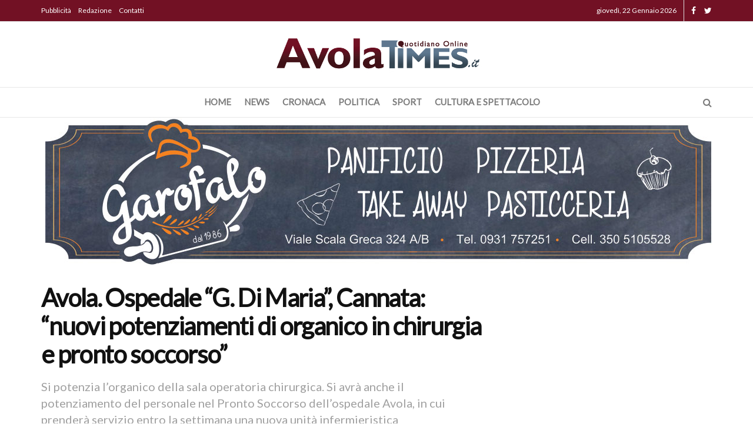

--- FILE ---
content_type: text/html; charset=UTF-8
request_url: http://www.avolatimes.it/avola-ospedale-g-di-maria-cannata-nuovi-potenziamenti-di-organico-in-chirurgia-e-pronto-soccorso/
body_size: 132281
content:
<!doctype html> <!--[if lt IE 7]><html class="no-js lt-ie9 lt-ie8 lt-ie7" lang="it-IT"> <![endif]--> <!--[if IE 7]><html class="no-js lt-ie9 lt-ie8" lang="it-IT"> <![endif]--> <!--[if IE 8]><html class="no-js lt-ie9" lang="it-IT"> <![endif]--> <!--[if IE 9]><html class="no-js lt-ie10" lang="it-IT"> <![endif]--> <!--[if gt IE 8]><!--><html class="no-js" lang="it-IT"> <!--<![endif]--><head><meta http-equiv="Content-Type" content="text/html; charset=UTF-8" /><meta name='viewport' content='width=device-width, initial-scale=1, user-scalable=yes' /><link rel="profile" href="http://gmpg.org/xfn/11" /><link rel="pingback" href="http://www.avolatimes.it/xmlrpc.php" /><meta name='robots' content='index, follow, max-image-preview:large, max-snippet:-1, max-video-preview:-1' /><meta property="og:type" content="article"><meta property="og:title" content="Avola. Ospedale &amp;#8220;G. Di Maria&amp;#8221;, Cannata: &amp;#8220;nuovi potenziamenti di organico in chirurgia e pronto soccorso&amp;#8221;"><meta property="og:site_name" content="Avolatimes.it"><meta property="og:description" content="&quot;Potenziati i servizi degli ospedali Muscatello di Augusta e G. Di Maria di Avola. Continueremo a migliorare la sanità in tutta la provincia di Siracusa. Il servizio di Consulenza"><meta property="og:url" content="http://www.avolatimes.it/avola-ospedale-g-di-maria-cannata-nuovi-potenziamenti-di-organico-in-chirurgia-e-pronto-soccorso/"><meta property="og:locale" content="it_IT"><meta property="og:image" content="http://www.avolatimes.it/wp-content/uploads/2018/06/potenziamento-ospedale-di-maria-rossana-cannata-avolatimes.jpg"><meta property="og:image:height" content="463"><meta property="og:image:width" content="657"><meta property="article:published_time" content="2018-06-19T11:14:08+00:00"><meta property="article:modified_time" content="2018-06-26T13:10:32+00:00"><meta property="article:section" content="Cronaca"><meta property="article:tag" content="Ars"><meta property="article:tag" content="rossana cannata"><meta property="article:tag" content="sanità"><meta name="twitter:card" content="summary_large_image"><meta name="twitter:title" content="Avola. Ospedale &#8220;G. Di Maria&#8221;, Cannata: &#8220;nuovi potenziamenti di organico in chirurgia e pronto soccorso&#8221;"><meta name="twitter:description" content="&quot;Potenziati i servizi degli ospedali Muscatello di Augusta e G. Di Maria di Avola. Continueremo a migliorare la sanità in tutta la provincia di Siracusa. Il servizio di Consulenza"><meta name="twitter:url" content="http://www.avolatimes.it/avola-ospedale-g-di-maria-cannata-nuovi-potenziamenti-di-organico-in-chirurgia-e-pronto-soccorso/"><meta name="twitter:site" content=""><meta name="twitter:image:src" content="http://www.avolatimes.it/wp-content/uploads/2018/06/potenziamento-ospedale-di-maria-rossana-cannata-avolatimes.jpg"><meta name="twitter:image:width" content="657"><meta name="twitter:image:height" content="463"> <script defer src="[data-uri]"></script> <script defer src="[data-uri]"></script> <title>Avola, nuovi potenziamenti di organico nell&#039;ospedale &quot;G. Di Maria&quot;</title><link rel="canonical" href="https://www.avolatimes.it/avola-ospedale-g-di-maria-cannata-nuovi-potenziamenti-di-organico-in-chirurgia-e-pronto-soccorso/" /><meta property="og:locale" content="it_IT" /><meta property="og:type" content="article" /><meta property="og:title" content="Avola, nuovi potenziamenti di organico nell&#039;ospedale &quot;G. Di Maria&quot;" /><meta property="og:description" content="&#8220;Potenziati i servizi degli ospedali Muscatello di Augusta e G. Di Maria di Avola. Continueremo a migliorare la sanità in tutta la provincia di Siracusa. Il servizio di Consulenza genetica e oncogenetica svolto in forma ambulatoriale nel nuovo padiglione dell’ospedale Muscatello di Augusta &#8211; dove recentemente mi ero recata assieme al consigliere comunale Giuseppe Di Mare &#8211; in scadenza il prossimo 30 giugno, proseguirà per due [&hellip;]" /><meta property="og:url" content="https://www.avolatimes.it/avola-ospedale-g-di-maria-cannata-nuovi-potenziamenti-di-organico-in-chirurgia-e-pronto-soccorso/" /><meta property="og:site_name" content="Avolatimes.it" /><meta property="article:published_time" content="2018-06-19T11:14:08+00:00" /><meta property="article:modified_time" content="2018-06-26T13:10:32+00:00" /><meta property="og:image" content="https://www.avolatimes.it/wp-content/uploads/2018/06/potenziamento-ospedale-di-maria-rossana-cannata-avolatimes.jpg" /><meta property="og:image:width" content="657" /><meta property="og:image:height" content="463" /><meta property="og:image:type" content="image/jpeg" /><meta name="author" content="Marco Panasia" /><meta name="twitter:card" content="summary_large_image" /><meta name="twitter:label1" content="Scritto da" /><meta name="twitter:data1" content="Marco Panasia" /><meta name="twitter:label2" content="Tempo di lettura stimato" /><meta name="twitter:data2" content="2 minuti" /> <script type="application/ld+json" class="yoast-schema-graph">{"@context":"https://schema.org","@graph":[{"@type":"Article","@id":"https://www.avolatimes.it/avola-ospedale-g-di-maria-cannata-nuovi-potenziamenti-di-organico-in-chirurgia-e-pronto-soccorso/#article","isPartOf":{"@id":"https://www.avolatimes.it/avola-ospedale-g-di-maria-cannata-nuovi-potenziamenti-di-organico-in-chirurgia-e-pronto-soccorso/"},"author":{"name":"Marco Panasia","@id":"https://www.avolatimes.it/#/schema/person/293d2a933eea1d6f2a5ef0250ac3e19c"},"headline":"Avola. Ospedale &#8220;G. Di Maria&#8221;, Cannata: &#8220;nuovi potenziamenti di organico in chirurgia e pronto soccorso&#8221;","datePublished":"2018-06-19T11:14:08+00:00","dateModified":"2018-06-26T13:10:32+00:00","mainEntityOfPage":{"@id":"https://www.avolatimes.it/avola-ospedale-g-di-maria-cannata-nuovi-potenziamenti-di-organico-in-chirurgia-e-pronto-soccorso/"},"wordCount":327,"image":{"@id":"https://www.avolatimes.it/avola-ospedale-g-di-maria-cannata-nuovi-potenziamenti-di-organico-in-chirurgia-e-pronto-soccorso/#primaryimage"},"thumbnailUrl":"http://www.avolatimes.it/wp-content/uploads/2018/06/potenziamento-ospedale-di-maria-rossana-cannata-avolatimes.jpg","keywords":["Ars","rossana cannata","sanità"],"articleSection":["Cronaca"],"inLanguage":"it-IT"},{"@type":"WebPage","@id":"https://www.avolatimes.it/avola-ospedale-g-di-maria-cannata-nuovi-potenziamenti-di-organico-in-chirurgia-e-pronto-soccorso/","url":"https://www.avolatimes.it/avola-ospedale-g-di-maria-cannata-nuovi-potenziamenti-di-organico-in-chirurgia-e-pronto-soccorso/","name":"Avola, nuovi potenziamenti di organico nell'ospedale \"G. Di Maria\"","isPartOf":{"@id":"https://www.avolatimes.it/#website"},"primaryImageOfPage":{"@id":"https://www.avolatimes.it/avola-ospedale-g-di-maria-cannata-nuovi-potenziamenti-di-organico-in-chirurgia-e-pronto-soccorso/#primaryimage"},"image":{"@id":"https://www.avolatimes.it/avola-ospedale-g-di-maria-cannata-nuovi-potenziamenti-di-organico-in-chirurgia-e-pronto-soccorso/#primaryimage"},"thumbnailUrl":"http://www.avolatimes.it/wp-content/uploads/2018/06/potenziamento-ospedale-di-maria-rossana-cannata-avolatimes.jpg","datePublished":"2018-06-19T11:14:08+00:00","dateModified":"2018-06-26T13:10:32+00:00","author":{"@id":"https://www.avolatimes.it/#/schema/person/293d2a933eea1d6f2a5ef0250ac3e19c"},"breadcrumb":{"@id":"https://www.avolatimes.it/avola-ospedale-g-di-maria-cannata-nuovi-potenziamenti-di-organico-in-chirurgia-e-pronto-soccorso/#breadcrumb"},"inLanguage":"it-IT","potentialAction":[{"@type":"ReadAction","target":["https://www.avolatimes.it/avola-ospedale-g-di-maria-cannata-nuovi-potenziamenti-di-organico-in-chirurgia-e-pronto-soccorso/"]}]},{"@type":"ImageObject","inLanguage":"it-IT","@id":"https://www.avolatimes.it/avola-ospedale-g-di-maria-cannata-nuovi-potenziamenti-di-organico-in-chirurgia-e-pronto-soccorso/#primaryimage","url":"http://www.avolatimes.it/wp-content/uploads/2018/06/potenziamento-ospedale-di-maria-rossana-cannata-avolatimes.jpg","contentUrl":"http://www.avolatimes.it/wp-content/uploads/2018/06/potenziamento-ospedale-di-maria-rossana-cannata-avolatimes.jpg","width":657,"height":463},{"@type":"BreadcrumbList","@id":"https://www.avolatimes.it/avola-ospedale-g-di-maria-cannata-nuovi-potenziamenti-di-organico-in-chirurgia-e-pronto-soccorso/#breadcrumb","itemListElement":[{"@type":"ListItem","position":1,"name":"Home","item":"https://www.avolatimes.it/"},{"@type":"ListItem","position":2,"name":"Avola. Ospedale &#8220;G. Di Maria&#8221;, Cannata: &#8220;nuovi potenziamenti di organico in chirurgia e pronto soccorso&#8221;"}]},{"@type":"WebSite","@id":"https://www.avolatimes.it/#website","url":"https://www.avolatimes.it/","name":"Avolatimes.it","description":"Un nuovo quotidiano online!","potentialAction":[{"@type":"SearchAction","target":{"@type":"EntryPoint","urlTemplate":"https://www.avolatimes.it/?s={search_term_string}"},"query-input":{"@type":"PropertyValueSpecification","valueRequired":true,"valueName":"search_term_string"}}],"inLanguage":"it-IT"},{"@type":"Person","@id":"https://www.avolatimes.it/#/schema/person/293d2a933eea1d6f2a5ef0250ac3e19c","name":"Marco Panasia","image":{"@type":"ImageObject","inLanguage":"it-IT","@id":"https://www.avolatimes.it/#/schema/person/image/","url":"https://secure.gravatar.com/avatar/72c279a746dc98020ee911215fa26fc2731abc7f94df6b3d8712cd33511fd44a?s=96&d=mm&r=g","contentUrl":"https://secure.gravatar.com/avatar/72c279a746dc98020ee911215fa26fc2731abc7f94df6b3d8712cd33511fd44a?s=96&d=mm&r=g","caption":"Marco Panasia"},"url":"http://www.avolatimes.it/author/marco-panasia/"}]}</script> <link rel='dns-prefetch' href='//static.addtoany.com' /><link rel='dns-prefetch' href='//fonts.googleapis.com' /><link rel='preconnect' href='https://fonts.gstatic.com' /><link rel="alternate" type="application/rss+xml" title="Avolatimes.it &raquo; Feed" href="http://www.avolatimes.it/feed/" /><link rel="alternate" type="application/rss+xml" title="Avolatimes.it &raquo; Feed dei commenti" href="http://www.avolatimes.it/comments/feed/" /><link rel="alternate" title="oEmbed (JSON)" type="application/json+oembed" href="http://www.avolatimes.it/wp-json/oembed/1.0/embed?url=http%3A%2F%2Fwww.avolatimes.it%2Favola-ospedale-g-di-maria-cannata-nuovi-potenziamenti-di-organico-in-chirurgia-e-pronto-soccorso%2F" /><link rel="alternate" title="oEmbed (XML)" type="text/xml+oembed" href="http://www.avolatimes.it/wp-json/oembed/1.0/embed?url=http%3A%2F%2Fwww.avolatimes.it%2Favola-ospedale-g-di-maria-cannata-nuovi-potenziamenti-di-organico-in-chirurgia-e-pronto-soccorso%2F&#038;format=xml" /><style id='wp-img-auto-sizes-contain-inline-css' type='text/css'>img:is([sizes=auto i],[sizes^="auto," i]){contain-intrinsic-size:3000px 1500px}
/*# sourceURL=wp-img-auto-sizes-contain-inline-css */</style><style id='wp-emoji-styles-inline-css' type='text/css'>img.wp-smiley, img.emoji {
		display: inline !important;
		border: none !important;
		box-shadow: none !important;
		height: 1em !important;
		width: 1em !important;
		margin: 0 0.07em !important;
		vertical-align: -0.1em !important;
		background: none !important;
		padding: 0 !important;
	}
/*# sourceURL=wp-emoji-styles-inline-css */</style><style id='wp-block-library-inline-css' type='text/css'>:root{--wp-block-synced-color:#7a00df;--wp-block-synced-color--rgb:122,0,223;--wp-bound-block-color:var(--wp-block-synced-color);--wp-editor-canvas-background:#ddd;--wp-admin-theme-color:#007cba;--wp-admin-theme-color--rgb:0,124,186;--wp-admin-theme-color-darker-10:#006ba1;--wp-admin-theme-color-darker-10--rgb:0,107,160.5;--wp-admin-theme-color-darker-20:#005a87;--wp-admin-theme-color-darker-20--rgb:0,90,135;--wp-admin-border-width-focus:2px}@media (min-resolution:192dpi){:root{--wp-admin-border-width-focus:1.5px}}.wp-element-button{cursor:pointer}:root .has-very-light-gray-background-color{background-color:#eee}:root .has-very-dark-gray-background-color{background-color:#313131}:root .has-very-light-gray-color{color:#eee}:root .has-very-dark-gray-color{color:#313131}:root .has-vivid-green-cyan-to-vivid-cyan-blue-gradient-background{background:linear-gradient(135deg,#00d084,#0693e3)}:root .has-purple-crush-gradient-background{background:linear-gradient(135deg,#34e2e4,#4721fb 50%,#ab1dfe)}:root .has-hazy-dawn-gradient-background{background:linear-gradient(135deg,#faaca8,#dad0ec)}:root .has-subdued-olive-gradient-background{background:linear-gradient(135deg,#fafae1,#67a671)}:root .has-atomic-cream-gradient-background{background:linear-gradient(135deg,#fdd79a,#004a59)}:root .has-nightshade-gradient-background{background:linear-gradient(135deg,#330968,#31cdcf)}:root .has-midnight-gradient-background{background:linear-gradient(135deg,#020381,#2874fc)}:root{--wp--preset--font-size--normal:16px;--wp--preset--font-size--huge:42px}.has-regular-font-size{font-size:1em}.has-larger-font-size{font-size:2.625em}.has-normal-font-size{font-size:var(--wp--preset--font-size--normal)}.has-huge-font-size{font-size:var(--wp--preset--font-size--huge)}.has-text-align-center{text-align:center}.has-text-align-left{text-align:left}.has-text-align-right{text-align:right}.has-fit-text{white-space:nowrap!important}#end-resizable-editor-section{display:none}.aligncenter{clear:both}.items-justified-left{justify-content:flex-start}.items-justified-center{justify-content:center}.items-justified-right{justify-content:flex-end}.items-justified-space-between{justify-content:space-between}.screen-reader-text{border:0;clip-path:inset(50%);height:1px;margin:-1px;overflow:hidden;padding:0;position:absolute;width:1px;word-wrap:normal!important}.screen-reader-text:focus{background-color:#ddd;clip-path:none;color:#444;display:block;font-size:1em;height:auto;left:5px;line-height:normal;padding:15px 23px 14px;text-decoration:none;top:5px;width:auto;z-index:100000}html :where(.has-border-color){border-style:solid}html :where([style*=border-top-color]){border-top-style:solid}html :where([style*=border-right-color]){border-right-style:solid}html :where([style*=border-bottom-color]){border-bottom-style:solid}html :where([style*=border-left-color]){border-left-style:solid}html :where([style*=border-width]){border-style:solid}html :where([style*=border-top-width]){border-top-style:solid}html :where([style*=border-right-width]){border-right-style:solid}html :where([style*=border-bottom-width]){border-bottom-style:solid}html :where([style*=border-left-width]){border-left-style:solid}html :where(img[class*=wp-image-]){height:auto;max-width:100%}:where(figure){margin:0 0 1em}html :where(.is-position-sticky){--wp-admin--admin-bar--position-offset:var(--wp-admin--admin-bar--height,0px)}@media screen and (max-width:600px){html :where(.is-position-sticky){--wp-admin--admin-bar--position-offset:0px}}

/*# sourceURL=wp-block-library-inline-css */</style><style id='global-styles-inline-css' type='text/css'>:root{--wp--preset--aspect-ratio--square: 1;--wp--preset--aspect-ratio--4-3: 4/3;--wp--preset--aspect-ratio--3-4: 3/4;--wp--preset--aspect-ratio--3-2: 3/2;--wp--preset--aspect-ratio--2-3: 2/3;--wp--preset--aspect-ratio--16-9: 16/9;--wp--preset--aspect-ratio--9-16: 9/16;--wp--preset--color--black: #000000;--wp--preset--color--cyan-bluish-gray: #abb8c3;--wp--preset--color--white: #ffffff;--wp--preset--color--pale-pink: #f78da7;--wp--preset--color--vivid-red: #cf2e2e;--wp--preset--color--luminous-vivid-orange: #ff6900;--wp--preset--color--luminous-vivid-amber: #fcb900;--wp--preset--color--light-green-cyan: #7bdcb5;--wp--preset--color--vivid-green-cyan: #00d084;--wp--preset--color--pale-cyan-blue: #8ed1fc;--wp--preset--color--vivid-cyan-blue: #0693e3;--wp--preset--color--vivid-purple: #9b51e0;--wp--preset--gradient--vivid-cyan-blue-to-vivid-purple: linear-gradient(135deg,rgb(6,147,227) 0%,rgb(155,81,224) 100%);--wp--preset--gradient--light-green-cyan-to-vivid-green-cyan: linear-gradient(135deg,rgb(122,220,180) 0%,rgb(0,208,130) 100%);--wp--preset--gradient--luminous-vivid-amber-to-luminous-vivid-orange: linear-gradient(135deg,rgb(252,185,0) 0%,rgb(255,105,0) 100%);--wp--preset--gradient--luminous-vivid-orange-to-vivid-red: linear-gradient(135deg,rgb(255,105,0) 0%,rgb(207,46,46) 100%);--wp--preset--gradient--very-light-gray-to-cyan-bluish-gray: linear-gradient(135deg,rgb(238,238,238) 0%,rgb(169,184,195) 100%);--wp--preset--gradient--cool-to-warm-spectrum: linear-gradient(135deg,rgb(74,234,220) 0%,rgb(151,120,209) 20%,rgb(207,42,186) 40%,rgb(238,44,130) 60%,rgb(251,105,98) 80%,rgb(254,248,76) 100%);--wp--preset--gradient--blush-light-purple: linear-gradient(135deg,rgb(255,206,236) 0%,rgb(152,150,240) 100%);--wp--preset--gradient--blush-bordeaux: linear-gradient(135deg,rgb(254,205,165) 0%,rgb(254,45,45) 50%,rgb(107,0,62) 100%);--wp--preset--gradient--luminous-dusk: linear-gradient(135deg,rgb(255,203,112) 0%,rgb(199,81,192) 50%,rgb(65,88,208) 100%);--wp--preset--gradient--pale-ocean: linear-gradient(135deg,rgb(255,245,203) 0%,rgb(182,227,212) 50%,rgb(51,167,181) 100%);--wp--preset--gradient--electric-grass: linear-gradient(135deg,rgb(202,248,128) 0%,rgb(113,206,126) 100%);--wp--preset--gradient--midnight: linear-gradient(135deg,rgb(2,3,129) 0%,rgb(40,116,252) 100%);--wp--preset--font-size--small: 13px;--wp--preset--font-size--medium: 20px;--wp--preset--font-size--large: 36px;--wp--preset--font-size--x-large: 42px;--wp--preset--spacing--20: 0.44rem;--wp--preset--spacing--30: 0.67rem;--wp--preset--spacing--40: 1rem;--wp--preset--spacing--50: 1.5rem;--wp--preset--spacing--60: 2.25rem;--wp--preset--spacing--70: 3.38rem;--wp--preset--spacing--80: 5.06rem;--wp--preset--shadow--natural: 6px 6px 9px rgba(0, 0, 0, 0.2);--wp--preset--shadow--deep: 12px 12px 50px rgba(0, 0, 0, 0.4);--wp--preset--shadow--sharp: 6px 6px 0px rgba(0, 0, 0, 0.2);--wp--preset--shadow--outlined: 6px 6px 0px -3px rgb(255, 255, 255), 6px 6px rgb(0, 0, 0);--wp--preset--shadow--crisp: 6px 6px 0px rgb(0, 0, 0);}:where(.is-layout-flex){gap: 0.5em;}:where(.is-layout-grid){gap: 0.5em;}body .is-layout-flex{display: flex;}.is-layout-flex{flex-wrap: wrap;align-items: center;}.is-layout-flex > :is(*, div){margin: 0;}body .is-layout-grid{display: grid;}.is-layout-grid > :is(*, div){margin: 0;}:where(.wp-block-columns.is-layout-flex){gap: 2em;}:where(.wp-block-columns.is-layout-grid){gap: 2em;}:where(.wp-block-post-template.is-layout-flex){gap: 1.25em;}:where(.wp-block-post-template.is-layout-grid){gap: 1.25em;}.has-black-color{color: var(--wp--preset--color--black) !important;}.has-cyan-bluish-gray-color{color: var(--wp--preset--color--cyan-bluish-gray) !important;}.has-white-color{color: var(--wp--preset--color--white) !important;}.has-pale-pink-color{color: var(--wp--preset--color--pale-pink) !important;}.has-vivid-red-color{color: var(--wp--preset--color--vivid-red) !important;}.has-luminous-vivid-orange-color{color: var(--wp--preset--color--luminous-vivid-orange) !important;}.has-luminous-vivid-amber-color{color: var(--wp--preset--color--luminous-vivid-amber) !important;}.has-light-green-cyan-color{color: var(--wp--preset--color--light-green-cyan) !important;}.has-vivid-green-cyan-color{color: var(--wp--preset--color--vivid-green-cyan) !important;}.has-pale-cyan-blue-color{color: var(--wp--preset--color--pale-cyan-blue) !important;}.has-vivid-cyan-blue-color{color: var(--wp--preset--color--vivid-cyan-blue) !important;}.has-vivid-purple-color{color: var(--wp--preset--color--vivid-purple) !important;}.has-black-background-color{background-color: var(--wp--preset--color--black) !important;}.has-cyan-bluish-gray-background-color{background-color: var(--wp--preset--color--cyan-bluish-gray) !important;}.has-white-background-color{background-color: var(--wp--preset--color--white) !important;}.has-pale-pink-background-color{background-color: var(--wp--preset--color--pale-pink) !important;}.has-vivid-red-background-color{background-color: var(--wp--preset--color--vivid-red) !important;}.has-luminous-vivid-orange-background-color{background-color: var(--wp--preset--color--luminous-vivid-orange) !important;}.has-luminous-vivid-amber-background-color{background-color: var(--wp--preset--color--luminous-vivid-amber) !important;}.has-light-green-cyan-background-color{background-color: var(--wp--preset--color--light-green-cyan) !important;}.has-vivid-green-cyan-background-color{background-color: var(--wp--preset--color--vivid-green-cyan) !important;}.has-pale-cyan-blue-background-color{background-color: var(--wp--preset--color--pale-cyan-blue) !important;}.has-vivid-cyan-blue-background-color{background-color: var(--wp--preset--color--vivid-cyan-blue) !important;}.has-vivid-purple-background-color{background-color: var(--wp--preset--color--vivid-purple) !important;}.has-black-border-color{border-color: var(--wp--preset--color--black) !important;}.has-cyan-bluish-gray-border-color{border-color: var(--wp--preset--color--cyan-bluish-gray) !important;}.has-white-border-color{border-color: var(--wp--preset--color--white) !important;}.has-pale-pink-border-color{border-color: var(--wp--preset--color--pale-pink) !important;}.has-vivid-red-border-color{border-color: var(--wp--preset--color--vivid-red) !important;}.has-luminous-vivid-orange-border-color{border-color: var(--wp--preset--color--luminous-vivid-orange) !important;}.has-luminous-vivid-amber-border-color{border-color: var(--wp--preset--color--luminous-vivid-amber) !important;}.has-light-green-cyan-border-color{border-color: var(--wp--preset--color--light-green-cyan) !important;}.has-vivid-green-cyan-border-color{border-color: var(--wp--preset--color--vivid-green-cyan) !important;}.has-pale-cyan-blue-border-color{border-color: var(--wp--preset--color--pale-cyan-blue) !important;}.has-vivid-cyan-blue-border-color{border-color: var(--wp--preset--color--vivid-cyan-blue) !important;}.has-vivid-purple-border-color{border-color: var(--wp--preset--color--vivid-purple) !important;}.has-vivid-cyan-blue-to-vivid-purple-gradient-background{background: var(--wp--preset--gradient--vivid-cyan-blue-to-vivid-purple) !important;}.has-light-green-cyan-to-vivid-green-cyan-gradient-background{background: var(--wp--preset--gradient--light-green-cyan-to-vivid-green-cyan) !important;}.has-luminous-vivid-amber-to-luminous-vivid-orange-gradient-background{background: var(--wp--preset--gradient--luminous-vivid-amber-to-luminous-vivid-orange) !important;}.has-luminous-vivid-orange-to-vivid-red-gradient-background{background: var(--wp--preset--gradient--luminous-vivid-orange-to-vivid-red) !important;}.has-very-light-gray-to-cyan-bluish-gray-gradient-background{background: var(--wp--preset--gradient--very-light-gray-to-cyan-bluish-gray) !important;}.has-cool-to-warm-spectrum-gradient-background{background: var(--wp--preset--gradient--cool-to-warm-spectrum) !important;}.has-blush-light-purple-gradient-background{background: var(--wp--preset--gradient--blush-light-purple) !important;}.has-blush-bordeaux-gradient-background{background: var(--wp--preset--gradient--blush-bordeaux) !important;}.has-luminous-dusk-gradient-background{background: var(--wp--preset--gradient--luminous-dusk) !important;}.has-pale-ocean-gradient-background{background: var(--wp--preset--gradient--pale-ocean) !important;}.has-electric-grass-gradient-background{background: var(--wp--preset--gradient--electric-grass) !important;}.has-midnight-gradient-background{background: var(--wp--preset--gradient--midnight) !important;}.has-small-font-size{font-size: var(--wp--preset--font-size--small) !important;}.has-medium-font-size{font-size: var(--wp--preset--font-size--medium) !important;}.has-large-font-size{font-size: var(--wp--preset--font-size--large) !important;}.has-x-large-font-size{font-size: var(--wp--preset--font-size--x-large) !important;}
/*# sourceURL=global-styles-inline-css */</style><style id='classic-theme-styles-inline-css' type='text/css'>/*! This file is auto-generated */
.wp-block-button__link{color:#fff;background-color:#32373c;border-radius:9999px;box-shadow:none;text-decoration:none;padding:calc(.667em + 2px) calc(1.333em + 2px);font-size:1.125em}.wp-block-file__button{background:#32373c;color:#fff;text-decoration:none}
/*# sourceURL=/wp-includes/css/classic-themes.min.css */</style><link rel='stylesheet' id='jnews-parent-style-css' href='http://www.avolatimes.it/wp-content/themes/jnews/style.css?ver=6.9' type='text/css' media='all' /><link rel='stylesheet' id='js_composer_front-css' href='http://www.avolatimes.it/wp-content/plugins/js_composer/assets/css/js_composer.min.css?ver=6.7.0' type='text/css' media='all' /><link rel='stylesheet' id='jeg_customizer_font-css' href='//fonts.googleapis.com/css?family=Lato%3Areguler&#038;display=swap&#038;ver=1.2.6' type='text/css' media='all' /><link rel='stylesheet' id='addtoany-css' href='http://www.avolatimes.it/wp-content/plugins/add-to-any/addtoany.min.css?ver=1.16' type='text/css' media='all' /><link rel='stylesheet' id='jnews-frontend-css' href='http://www.avolatimes.it/wp-content/themes/jnews/assets/dist/frontend.min.css?ver=1.0.0' type='text/css' media='all' /><link rel='stylesheet' id='jnews-style-css' href='http://www.avolatimes.it/wp-content/themes/jnews-child/style.css?ver=1.0.0' type='text/css' media='all' /><link rel='stylesheet' id='jnews-darkmode-css' href='http://www.avolatimes.it/wp-content/cache/autoptimize/css/autoptimize_single_7ab1eb0c0f9ea32af8640fc9363639aa.css?ver=1.0.0' type='text/css' media='all' /><link rel='stylesheet' id='jnews-scheme-css' href='http://www.avolatimes.it/wp-content/cache/autoptimize/css/autoptimize_single_62cebb9ebd999a8e889bda3e38c48c00.css?ver=1.0.0' type='text/css' media='all' /> <script defer id="addtoany-core-js-before" src="[data-uri]"></script> <script type="text/javascript" defer src="https://static.addtoany.com/menu/page.js" id="addtoany-core-js"></script> <script type="text/javascript" src="http://www.avolatimes.it/wp-includes/js/jquery/jquery.min.js?ver=3.7.1" id="jquery-core-js"></script> <script defer type="text/javascript" src="http://www.avolatimes.it/wp-includes/js/jquery/jquery-migrate.min.js?ver=3.4.1" id="jquery-migrate-js"></script> <script type="text/javascript" defer src="http://www.avolatimes.it/wp-content/plugins/add-to-any/addtoany.min.js?ver=1.1" id="addtoany-jquery-js"></script> <link rel="https://api.w.org/" href="http://www.avolatimes.it/wp-json/" /><link rel="alternate" title="JSON" type="application/json" href="http://www.avolatimes.it/wp-json/wp/v2/posts/97702" /><link rel="EditURI" type="application/rsd+xml" title="RSD" href="http://www.avolatimes.it/xmlrpc.php?rsd" /><meta name="generator" content="WordPress 6.9" /><link rel='shortlink' href='http://www.avolatimes.it/?p=97702' /><meta name="generator" content="Powered by WPBakery Page Builder - drag and drop page builder for WordPress."/> <script type='application/ld+json'>{"@context":"http:\/\/schema.org","@type":"Organization","@id":"http:\/\/www.avolatimes.it\/#organization","url":"http:\/\/www.avolatimes.it\/","name":"","logo":{"@type":"ImageObject","url":""},"sameAs":["https:\/\/www.facebook.com\/siracusatimes\/","https:\/\/twitter.com\/siracusatimes"]}</script> <script type='application/ld+json'>{"@context":"http:\/\/schema.org","@type":"WebSite","@id":"http:\/\/www.avolatimes.it\/#website","url":"http:\/\/www.avolatimes.it\/","name":"","potentialAction":{"@type":"SearchAction","target":"http:\/\/www.avolatimes.it\/?s={search_term_string}","query-input":"required name=search_term_string"}}</script> <link rel="icon" href="http://www.avolatimes.it/wp-content/uploads/2018/02/cropped-ridotto_AT-32x32.png" sizes="32x32" /><link rel="icon" href="http://www.avolatimes.it/wp-content/uploads/2018/02/cropped-ridotto_AT-192x192.png" sizes="192x192" /><link rel="apple-touch-icon" href="http://www.avolatimes.it/wp-content/uploads/2018/02/cropped-ridotto_AT-180x180.png" /><meta name="msapplication-TileImage" content="http://www.avolatimes.it/wp-content/uploads/2018/02/cropped-ridotto_AT-270x270.png" /><style id="jeg_dynamic_css" type="text/css" data-type="jeg_custom-css">body { --j-body-color : #333333; --j-accent-color : #1b71bd; --j-alt-color : #174259; --j-heading-color : #111111; } body,.jeg_newsfeed_list .tns-outer .tns-controls button,.jeg_filter_button,.owl-carousel .owl-nav div,.jeg_readmore,.jeg_hero_style_7 .jeg_post_meta a,.widget_calendar thead th,.widget_calendar tfoot a,.jeg_socialcounter a,.entry-header .jeg_meta_like a,.entry-header .jeg_meta_comment a,.entry-header .jeg_meta_donation a,.entry-header .jeg_meta_bookmark a,.entry-content tbody tr:hover,.entry-content th,.jeg_splitpost_nav li:hover a,#breadcrumbs a,.jeg_author_socials a:hover,.jeg_footer_content a,.jeg_footer_bottom a,.jeg_cartcontent,.woocommerce .woocommerce-breadcrumb a { color : #333333; } a, .jeg_menu_style_5>li>a:hover, .jeg_menu_style_5>li.sfHover>a, .jeg_menu_style_5>li.current-menu-item>a, .jeg_menu_style_5>li.current-menu-ancestor>a, .jeg_navbar .jeg_menu:not(.jeg_main_menu)>li>a:hover, .jeg_midbar .jeg_menu:not(.jeg_main_menu)>li>a:hover, .jeg_side_tabs li.active, .jeg_block_heading_5 strong, .jeg_block_heading_6 strong, .jeg_block_heading_7 strong, .jeg_block_heading_8 strong, .jeg_subcat_list li a:hover, .jeg_subcat_list li button:hover, .jeg_pl_lg_7 .jeg_thumb .jeg_post_category a, .jeg_pl_xs_2:before, .jeg_pl_xs_4 .jeg_postblock_content:before, .jeg_postblock .jeg_post_title a:hover, .jeg_hero_style_6 .jeg_post_title a:hover, .jeg_sidefeed .jeg_pl_xs_3 .jeg_post_title a:hover, .widget_jnews_popular .jeg_post_title a:hover, .jeg_meta_author a, .widget_archive li a:hover, .widget_pages li a:hover, .widget_meta li a:hover, .widget_recent_entries li a:hover, .widget_rss li a:hover, .widget_rss cite, .widget_categories li a:hover, .widget_categories li.current-cat>a, #breadcrumbs a:hover, .jeg_share_count .counts, .commentlist .bypostauthor>.comment-body>.comment-author>.fn, span.required, .jeg_review_title, .bestprice .price, .authorlink a:hover, .jeg_vertical_playlist .jeg_video_playlist_play_icon, .jeg_vertical_playlist .jeg_video_playlist_item.active .jeg_video_playlist_thumbnail:before, .jeg_horizontal_playlist .jeg_video_playlist_play, .woocommerce li.product .pricegroup .button, .widget_display_forums li a:hover, .widget_display_topics li:before, .widget_display_replies li:before, .widget_display_views li:before, .bbp-breadcrumb a:hover, .jeg_mobile_menu li.sfHover>a, .jeg_mobile_menu li a:hover, .split-template-6 .pagenum, .jeg_mobile_menu_style_5>li>a:hover, .jeg_mobile_menu_style_5>li.sfHover>a, .jeg_mobile_menu_style_5>li.current-menu-item>a, .jeg_mobile_menu_style_5>li.current-menu-ancestor>a { color : #1b71bd; } .jeg_menu_style_1>li>a:before, .jeg_menu_style_2>li>a:before, .jeg_menu_style_3>li>a:before, .jeg_side_toggle, .jeg_slide_caption .jeg_post_category a, .jeg_slider_type_1_wrapper .tns-controls button.tns-next, .jeg_block_heading_1 .jeg_block_title span, .jeg_block_heading_2 .jeg_block_title span, .jeg_block_heading_3, .jeg_block_heading_4 .jeg_block_title span, .jeg_block_heading_6:after, .jeg_pl_lg_box .jeg_post_category a, .jeg_pl_md_box .jeg_post_category a, .jeg_readmore:hover, .jeg_thumb .jeg_post_category a, .jeg_block_loadmore a:hover, .jeg_postblock.alt .jeg_block_loadmore a:hover, .jeg_block_loadmore a.active, .jeg_postblock_carousel_2 .jeg_post_category a, .jeg_heroblock .jeg_post_category a, .jeg_pagenav_1 .page_number.active, .jeg_pagenav_1 .page_number.active:hover, input[type="submit"], .btn, .button, .widget_tag_cloud a:hover, .popularpost_item:hover .jeg_post_title a:before, .jeg_splitpost_4 .page_nav, .jeg_splitpost_5 .page_nav, .jeg_post_via a:hover, .jeg_post_source a:hover, .jeg_post_tags a:hover, .comment-reply-title small a:before, .comment-reply-title small a:after, .jeg_storelist .productlink, .authorlink li.active a:before, .jeg_footer.dark .socials_widget:not(.nobg) a:hover .fa, div.jeg_breakingnews_title, .jeg_overlay_slider_bottom_wrapper .tns-controls button, .jeg_overlay_slider_bottom_wrapper .tns-controls button:hover, .jeg_vertical_playlist .jeg_video_playlist_current, .woocommerce span.onsale, .woocommerce #respond input#submit:hover, .woocommerce a.button:hover, .woocommerce button.button:hover, .woocommerce input.button:hover, .woocommerce #respond input#submit.alt, .woocommerce a.button.alt, .woocommerce button.button.alt, .woocommerce input.button.alt, .jeg_popup_post .caption, .jeg_footer.dark input[type="submit"], .jeg_footer.dark .btn, .jeg_footer.dark .button, .footer_widget.widget_tag_cloud a:hover, .jeg_inner_content .content-inner .jeg_post_category a:hover, #buddypress .standard-form button, #buddypress a.button, #buddypress input[type="submit"], #buddypress input[type="button"], #buddypress input[type="reset"], #buddypress ul.button-nav li a, #buddypress .generic-button a, #buddypress .generic-button button, #buddypress .comment-reply-link, #buddypress a.bp-title-button, #buddypress.buddypress-wrap .members-list li .user-update .activity-read-more a, div#buddypress .standard-form button:hover, div#buddypress a.button:hover, div#buddypress input[type="submit"]:hover, div#buddypress input[type="button"]:hover, div#buddypress input[type="reset"]:hover, div#buddypress ul.button-nav li a:hover, div#buddypress .generic-button a:hover, div#buddypress .generic-button button:hover, div#buddypress .comment-reply-link:hover, div#buddypress a.bp-title-button:hover, div#buddypress.buddypress-wrap .members-list li .user-update .activity-read-more a:hover, #buddypress #item-nav .item-list-tabs ul li a:before, .jeg_inner_content .jeg_meta_container .follow-wrapper a { background-color : #1b71bd; } .jeg_block_heading_7 .jeg_block_title span, .jeg_readmore:hover, .jeg_block_loadmore a:hover, .jeg_block_loadmore a.active, .jeg_pagenav_1 .page_number.active, .jeg_pagenav_1 .page_number.active:hover, .jeg_pagenav_3 .page_number:hover, .jeg_prevnext_post a:hover h3, .jeg_overlay_slider .jeg_post_category, .jeg_sidefeed .jeg_post.active, .jeg_vertical_playlist.jeg_vertical_playlist .jeg_video_playlist_item.active .jeg_video_playlist_thumbnail img, .jeg_horizontal_playlist .jeg_video_playlist_item.active { border-color : #1b71bd; } .jeg_tabpost_nav li.active, .woocommerce div.product .woocommerce-tabs ul.tabs li.active, .jeg_mobile_menu_style_1>li.current-menu-item a, .jeg_mobile_menu_style_1>li.current-menu-ancestor a, .jeg_mobile_menu_style_2>li.current-menu-item::after, .jeg_mobile_menu_style_2>li.current-menu-ancestor::after, .jeg_mobile_menu_style_3>li.current-menu-item::before, .jeg_mobile_menu_style_3>li.current-menu-ancestor::before { border-bottom-color : #1b71bd; } .jeg_post_meta .fa, .jeg_post_meta .jpwt-icon, .entry-header .jeg_post_meta .fa, .jeg_review_stars, .jeg_price_review_list { color : #174259; } .jeg_share_button.share-float.share-monocrhome a { background-color : #174259; } h1,h2,h3,h4,h5,h6,.jeg_post_title a,.entry-header .jeg_post_title,.jeg_hero_style_7 .jeg_post_title a,.jeg_block_title,.jeg_splitpost_bar .current_title,.jeg_video_playlist_title,.gallery-caption,.jeg_push_notification_button>a.button { color : #111111; } .split-template-9 .pagenum, .split-template-10 .pagenum, .split-template-11 .pagenum, .split-template-12 .pagenum, .split-template-13 .pagenum, .split-template-15 .pagenum, .split-template-18 .pagenum, .split-template-20 .pagenum, .split-template-19 .current_title span, .split-template-20 .current_title span { background-color : #111111; } .jeg_topbar .jeg_nav_row, .jeg_topbar .jeg_search_no_expand .jeg_search_input { line-height : 36px; } .jeg_topbar .jeg_nav_row, .jeg_topbar .jeg_nav_icon { height : 36px; } .jeg_topbar, .jeg_topbar.dark, .jeg_topbar.custom { background : #721124; } .jeg_topbar, .jeg_topbar.dark { color : #ffffff; } .jeg_midbar { height : 111px; } .jeg_header .jeg_bottombar.jeg_navbar,.jeg_bottombar .jeg_nav_icon { height : 50px; } .jeg_header .jeg_bottombar.jeg_navbar, .jeg_header .jeg_bottombar .jeg_main_menu:not(.jeg_menu_style_1) > li > a, .jeg_header .jeg_bottombar .jeg_menu_style_1 > li, .jeg_header .jeg_bottombar .jeg_menu:not(.jeg_main_menu) > li > a { line-height : 50px; } .jeg_header .jeg_bottombar, .jeg_header .jeg_bottombar.jeg_navbar_dark { color : #000000; } .jeg_header .jeg_bottombar a, .jeg_header .jeg_bottombar.jeg_navbar_dark a { color : #7c7c7c; } .jeg_header .jeg_bottombar a:hover, .jeg_header .jeg_bottombar.jeg_navbar_dark a:hover, .jeg_header .jeg_bottombar .jeg_menu:not(.jeg_main_menu) > li > a:hover { color : #721124; } .jeg_header .jeg_bottombar, .jeg_header .jeg_bottombar.jeg_navbar_dark, .jeg_bottombar.jeg_navbar_boxed .jeg_nav_row, .jeg_bottombar.jeg_navbar_dark.jeg_navbar_boxed .jeg_nav_row { border-top-width : 1px; } .jeg_header_wrapper .jeg_bottombar, .jeg_header_wrapper .jeg_bottombar.jeg_navbar_dark, .jeg_bottombar.jeg_navbar_boxed .jeg_nav_row, .jeg_bottombar.jeg_navbar_dark.jeg_navbar_boxed .jeg_nav_row { border-top-color : #e8e8e8; } .jeg_stickybar, .jeg_stickybar.dark { border-bottom-width : 1px; } .jeg_header .socials_widget > a > i.fa:before { color : #ffffff; } .jeg_header .socials_widget.nobg > a > span.jeg-icon svg { fill : #ffffff; } .jeg_header .socials_widget > a > span.jeg-icon svg { fill : #ffffff; } .jeg_header .socials_widget > a > i.fa { background-color : #ffffff; } .jeg_header .socials_widget > a > span.jeg-icon { background-color : #ffffff; } .jeg_aside_item.socials_widget > a > i.fa:before { color : #ffffff; } .jeg_aside_item.socials_widget.nobg a span.jeg-icon svg { fill : #ffffff; } .jeg_aside_item.socials_widget a span.jeg-icon svg { fill : #ffffff; } .jeg_nav_search { width : 60%; } .jeg_header .jeg_menu.jeg_main_menu > li > a { color : #7c7c7c; } .jeg_menu_style_1 > li > a:before, .jeg_menu_style_2 > li > a:before, .jeg_menu_style_3 > li > a:before { background : #5f7990; } .jeg_header .jeg_menu.jeg_main_menu > li > a:hover, .jeg_header .jeg_menu.jeg_main_menu > li.sfHover > a, .jeg_header .jeg_menu.jeg_main_menu > li > .sf-with-ul:hover:after, .jeg_header .jeg_menu.jeg_main_menu > li.sfHover > .sf-with-ul:after, .jeg_header .jeg_menu_style_4 > li.current-menu-item > a, .jeg_header .jeg_menu_style_4 > li.current-menu-ancestor > a, .jeg_header .jeg_menu_style_5 > li.current-menu-item > a, .jeg_header .jeg_menu_style_5 > li.current-menu-ancestor > a { color : #721124; } .jeg_footer .jeg_footer_heading h3,.jeg_footer.dark .jeg_footer_heading h3,.jeg_footer .widget h2,.jeg_footer .footer_dark .widget h2 { color : #174e96; } body,input,textarea,select,.chosen-container-single .chosen-single,.btn,.button { font-family: Lato,Helvetica,Arial,sans-serif; } .jeg_header, .jeg_mobile_wrapper { font-family: Lato,Helvetica,Arial,sans-serif; } .jeg_main_menu > li > a { font-family: Lato,Helvetica,Arial,sans-serif; } .jeg_post_title, .entry-header .jeg_post_title, .jeg_single_tpl_2 .entry-header .jeg_post_title, .jeg_single_tpl_3 .entry-header .jeg_post_title, .jeg_single_tpl_6 .entry-header .jeg_post_title, .jeg_content .jeg_custom_title_wrapper .jeg_post_title { font-family: Lato,Helvetica,Arial,sans-serif; } h3.jeg_block_title, .jeg_footer .jeg_footer_heading h3, .jeg_footer .widget h2, .jeg_tabpost_nav li { font-family: Lato,Helvetica,Arial,sans-serif; } .jeg_post_excerpt p, .content-inner p { font-family: Lato,Helvetica,Arial,sans-serif; } .jeg_thumb .jeg_post_category a,.jeg_pl_lg_box .jeg_post_category a,.jeg_pl_md_box .jeg_post_category a,.jeg_postblock_carousel_2 .jeg_post_category a,.jeg_heroblock .jeg_post_category a,.jeg_slide_caption .jeg_post_category a { background-color : #111111; } .jeg_overlay_slider .jeg_post_category,.jeg_thumb .jeg_post_category a,.jeg_pl_lg_box .jeg_post_category a,.jeg_pl_md_box .jeg_post_category a,.jeg_postblock_carousel_2 .jeg_post_category a,.jeg_heroblock .jeg_post_category a,.jeg_slide_caption .jeg_post_category a { border-color : #111111; }</style><style type="text/css">.no_thumbnail .jeg_thumb,
					.thumbnail-container.no_thumbnail {
					    display: none !important;
					}
					.jeg_search_result .jeg_pl_xs_3.no_thumbnail .jeg_postblock_content,
					.jeg_sidefeed .jeg_pl_xs_3.no_thumbnail .jeg_postblock_content,
					.jeg_pl_sm.no_thumbnail .jeg_postblock_content {
					    margin-left: 0;
					}
					.jeg_postblock_11 .no_thumbnail .jeg_postblock_content,
					.jeg_postblock_12 .no_thumbnail .jeg_postblock_content,
					.jeg_postblock_12.jeg_col_3o3 .no_thumbnail .jeg_postblock_content  {
					    margin-top: 0;
					}
					.jeg_postblock_15 .jeg_pl_md_box.no_thumbnail .jeg_postblock_content,
					.jeg_postblock_19 .jeg_pl_md_box.no_thumbnail .jeg_postblock_content,
					.jeg_postblock_24 .jeg_pl_md_box.no_thumbnail .jeg_postblock_content,
					.jeg_sidefeed .jeg_pl_md_box .jeg_postblock_content {
					    position: relative;
					}
					.jeg_postblock_carousel_2 .no_thumbnail .jeg_post_title a,
					.jeg_postblock_carousel_2 .no_thumbnail .jeg_post_title a:hover,
					.jeg_postblock_carousel_2 .no_thumbnail .jeg_post_meta .fa {
					    color: #212121 !important;
					}</style><style type="text/css" id="wp-custom-css">.jeg_footer_primary {
    display: none;
}
.jeg_col_1o3 .jeg_meta_footer {
    margin-top: 20px;
    background: #1b71bd;
    color: #fff;
}
.jeg_meta_footer .jeg_meta_author a, .jeg_meta_footer .jeg_meta_comment a  {
    color: #fff;
}
.jeg_pl_sm_2 .jeg_post_title {
    font-size: 28px;
    font-weight: 700;
}
.jeg_topbar.dark {
    background: #1a71b9;
}
.jeg_readmore { 
	display:none; 
}
.jeg_thumb .jeg_post_category a, .jeg_pl_lg_box .jeg_post_category a, .jeg_pl_md_box .jeg_post_category a, .jeg_postblock_carousel_2 .jeg_post_category a, .jeg_heroblock .jeg_post_category a, .jeg_slide_caption .jeg_post_category a {
    background-color: #721124;
}
.jeg_meta_comment a {
    font-weight: 400;
    display: none;
}

.jeg_content {
    padding: 0px 0 40px;
}
/* Rimuovere icona galleria immagini in home */
.jeg_post.format-gallery .jeg_thumb:before,
.jeg_post.format-gallery .jeg_thumb:after {
   display: none;
}
/* Rimuovere icona galleria immagini in home_END*/
/* Rimuovere Data */
.page-id-166 .jeg_meta_date {
display: none;
}

/* Rimuovere Data_END*/</style><noscript><style>.wpb_animate_when_almost_visible { opacity: 1; }</style></noscript> <script defer src="https://www.googletagmanager.com/gtag/js?id=UA-114021636-1"></script> <script defer src="[data-uri]"></script>  <script defer src="[data-uri]"></script> <style>.qc-cmp-button.qc-cmp-secondary-button {
          border-color: #eee !important;
          background-color: #eee !important;
        }</style></head><body class="wp-singular post-template-default single single-post postid-97702 single-format-standard wp-embed-responsive wp-theme-jnews wp-child-theme-jnews-child jeg_toggle_dark jeg_single_tpl_1 jnews jsc_normal wpb-js-composer js-comp-ver-6.7.0 vc_responsive"><div class="jeg_ad jeg_ad_top jnews_header_top_ads"><div class='ads-wrapper  '></div></div><div class="jeg_viewport"><div class="jeg_header_wrapper"><div class="jeg_header_instagram_wrapper"></div><div class="jeg_header normal"><div class="jeg_topbar jeg_container normal"><div class="container"><div class="jeg_nav_row"><div class="jeg_nav_col jeg_nav_left  jeg_nav_grow"><div class="item_wrap jeg_nav_alignleft"><div class="jeg_nav_item"><ul class="jeg_menu jeg_top_menu"><li id="menu-item-99490" class="menu-item menu-item-type-custom menu-item-object-custom menu-item-99490"><a href="https://www.avolatimes.it/pubblicita/">Pubblicità</a></li><li id="menu-item-99491" class="menu-item menu-item-type-custom menu-item-object-custom menu-item-99491"><a href="https://www.avolatimes.it/redazione/">Redazione</a></li><li id="menu-item-99492" class="menu-item menu-item-type-custom menu-item-object-custom menu-item-99492"><a href="https://www.avolatimes.it/contatti/">Contatti</a></li></ul></div></div></div><div class="jeg_nav_col jeg_nav_center  jeg_nav_normal"><div class="item_wrap jeg_nav_aligncenter"></div></div><div class="jeg_nav_col jeg_nav_right  jeg_nav_normal"><div class="item_wrap jeg_nav_alignright"><div class="jeg_nav_item jeg_top_date"> giovedì, 22 Gennaio 2026</div><div
 class="jeg_nav_item socials_widget jeg_social_icon_block nobg"> <a href="https://www.facebook.com/siracusatimes/" target='_blank' rel='external noopener nofollow' class="jeg_facebook"><i class="fa fa-facebook"></i> </a><a href="https://twitter.com/siracusatimes" target='_blank' rel='external noopener nofollow' class="jeg_twitter"><i class="fa fa-twitter"></i> </a></div></div></div></div></div></div><div class="jeg_midbar jeg_container normal"><div class="container"><div class="jeg_nav_row"><div class="jeg_nav_col jeg_nav_left jeg_nav_normal"><div class="item_wrap jeg_nav_alignleft"></div></div><div class="jeg_nav_col jeg_nav_center jeg_nav_grow"><div class="item_wrap jeg_nav_aligncenter"><div class="jeg_nav_item jeg_logo jeg_desktop_logo"><div class="site-title"> <a href="http://www.avolatimes.it/" style="padding: 0 0 0 0;"> <img class='jeg_logo_img' src="https://www.avolatimes.it/wp-content/uploads/2018/02/esteso_AV2.jpg" srcset="https://www.avolatimes.it/wp-content/uploads/2018/02/esteso_AV2.jpg 1x, https://www.avolatimes.it/wp-content/uploads/2018/02/esteso_retina.jpg 2x" alt="Avolatimes.it"data-light-src="https://www.avolatimes.it/wp-content/uploads/2018/02/esteso_AV2.jpg" data-light-srcset="https://www.avolatimes.it/wp-content/uploads/2018/02/esteso_AV2.jpg 1x, https://www.avolatimes.it/wp-content/uploads/2018/02/esteso_retina.jpg 2x" data-dark-src="http://www.avolatimes.it/wp-content/themes/jnews/assets/img/logo_darkmode.png" data-dark-srcset="http://www.avolatimes.it/wp-content/themes/jnews/assets/img/logo_darkmode.png 1x, http://www.avolatimes.it/wp-content/themes/jnews/assets/img/logo_darkmode@2x.png 2x"> </a></div></div></div></div><div class="jeg_nav_col jeg_nav_right jeg_nav_normal"><div class="item_wrap jeg_nav_alignright"></div></div></div></div></div><div class="jeg_bottombar jeg_navbar jeg_container jeg_navbar_wrapper  jeg_navbar_normal"><div class="container"><div class="jeg_nav_row"><div class="jeg_nav_col jeg_nav_left jeg_nav_normal"><div class="item_wrap jeg_nav_alignleft"></div></div><div class="jeg_nav_col jeg_nav_center jeg_nav_grow"><div class="item_wrap jeg_nav_aligncenter"><div class="jeg_nav_item jeg_main_menu_wrapper"><div class="jeg_mainmenu_wrap"><ul class="jeg_menu jeg_main_menu jeg_menu_style_1" data-animation="animate"><li id="menu-item-95763" class="menu-item menu-item-type-custom menu-item-object-custom menu-item-home menu-item-95763 bgnav" data-item-row="default" ><a href="http://www.avolatimes.it">HOME</a></li><li id="menu-item-95761" class="menu-item menu-item-type-taxonomy menu-item-object-category current-post-ancestor menu-item-95761 bgnav" data-item-row="default" ><a href="http://www.avolatimes.it/news/">NEWS</a></li><li id="menu-item-95759" class="menu-item menu-item-type-taxonomy menu-item-object-category current-post-ancestor current-menu-parent current-post-parent menu-item-95759 bgnav" data-item-row="default" ><a href="http://www.avolatimes.it/news/cronaca/">CRONACA</a></li><li id="menu-item-95760" class="menu-item menu-item-type-taxonomy menu-item-object-category menu-item-95760 bgnav" data-item-row="default" ><a href="http://www.avolatimes.it/news/politica/">POLITICA</a></li><li id="menu-item-95762" class="menu-item menu-item-type-taxonomy menu-item-object-category menu-item-95762 bgnav" data-item-row="default" ><a href="http://www.avolatimes.it/news/sport/">SPORT</a></li><li id="menu-item-95764" class="menu-item menu-item-type-taxonomy menu-item-object-category menu-item-95764 bgnav" data-item-row="default" ><a href="http://www.avolatimes.it/news/cultura-e-spettacolo/">CULTURA E SPETTACOLO</a></li></ul></div></div></div></div><div class="jeg_nav_col jeg_nav_right jeg_nav_normal"><div class="item_wrap jeg_nav_alignright"><div class="jeg_nav_item jeg_search_wrapper search_icon jeg_search_popup_expand"> <a href="#" class="jeg_search_toggle"><i class="fa fa-search"></i></a><form action="http://www.avolatimes.it/" method="get" class="jeg_search_form" target="_top"> <input name="s" class="jeg_search_input" placeholder="Search..." type="text" value="" autocomplete="off"> <button aria-label="Search Button" type="submit" class="jeg_search_button btn"><i class="fa fa-search"></i></button></form><div class="jeg_search_result jeg_search_hide with_result"><div class="search-result-wrapper"></div><div class="search-link search-noresult"> No Result</div><div class="search-link search-all-button"> <i class="fa fa-search"></i> View All Result</div></div></div></div></div></div></div></div></div></div><div class="jeg_header_sticky"><div class="sticky_blankspace"></div><div class="jeg_header normal"><div class="jeg_container"><div data-mode="scroll" class="jeg_stickybar jeg_navbar jeg_navbar_wrapper  jeg_navbar_normal"><div class="container"><div class="jeg_nav_row"><div class="jeg_nav_col jeg_nav_left jeg_nav_grow"><div class="item_wrap jeg_nav_alignleft"><div class="jeg_nav_item jeg_main_menu_wrapper"><div class="jeg_mainmenu_wrap"><ul class="jeg_menu jeg_main_menu jeg_menu_style_1" data-animation="animate"><li id="menu-item-95763" class="menu-item menu-item-type-custom menu-item-object-custom menu-item-home menu-item-95763 bgnav" data-item-row="default" ><a href="http://www.avolatimes.it">HOME</a></li><li id="menu-item-95761" class="menu-item menu-item-type-taxonomy menu-item-object-category current-post-ancestor menu-item-95761 bgnav" data-item-row="default" ><a href="http://www.avolatimes.it/news/">NEWS</a></li><li id="menu-item-95759" class="menu-item menu-item-type-taxonomy menu-item-object-category current-post-ancestor current-menu-parent current-post-parent menu-item-95759 bgnav" data-item-row="default" ><a href="http://www.avolatimes.it/news/cronaca/">CRONACA</a></li><li id="menu-item-95760" class="menu-item menu-item-type-taxonomy menu-item-object-category menu-item-95760 bgnav" data-item-row="default" ><a href="http://www.avolatimes.it/news/politica/">POLITICA</a></li><li id="menu-item-95762" class="menu-item menu-item-type-taxonomy menu-item-object-category menu-item-95762 bgnav" data-item-row="default" ><a href="http://www.avolatimes.it/news/sport/">SPORT</a></li><li id="menu-item-95764" class="menu-item menu-item-type-taxonomy menu-item-object-category menu-item-95764 bgnav" data-item-row="default" ><a href="http://www.avolatimes.it/news/cultura-e-spettacolo/">CULTURA E SPETTACOLO</a></li></ul></div></div></div></div><div class="jeg_nav_col jeg_nav_center jeg_nav_normal"><div class="item_wrap jeg_nav_aligncenter"></div></div><div class="jeg_nav_col jeg_nav_right jeg_nav_normal"><div class="item_wrap jeg_nav_alignright"><div class="jeg_nav_item jeg_search_wrapper search_icon jeg_search_popup_expand"> <a href="#" class="jeg_search_toggle"><i class="fa fa-search"></i></a><form action="http://www.avolatimes.it/" method="get" class="jeg_search_form" target="_top"> <input name="s" class="jeg_search_input" placeholder="Search..." type="text" value="" autocomplete="off"> <button aria-label="Search Button" type="submit" class="jeg_search_button btn"><i class="fa fa-search"></i></button></form><div class="jeg_search_result jeg_search_hide with_result"><div class="search-result-wrapper"></div><div class="search-link search-noresult"> No Result</div><div class="search-link search-all-button"> <i class="fa fa-search"></i> View All Result</div></div></div></div></div></div></div></div></div></div></div><div class="jeg_navbar_mobile_wrapper"><div class="jeg_navbar_mobile" data-mode="scroll"><div class="jeg_mobile_bottombar jeg_mobile_midbar jeg_container normal"><div class="container"><div class="jeg_nav_row"><div class="jeg_nav_col jeg_nav_left jeg_nav_normal"><div class="item_wrap jeg_nav_alignleft"><div class="jeg_nav_item"> <a href="#" class="toggle_btn jeg_mobile_toggle"><i class="fa fa-bars"></i></a></div></div></div><div class="jeg_nav_col jeg_nav_center jeg_nav_grow"><div class="item_wrap jeg_nav_aligncenter"><div class="jeg_nav_item jeg_mobile_logo"><div class="site-title"> <a href="http://www.avolatimes.it/"> <img class='jeg_logo_img' src="https://www.avolatimes.it/wp-content/uploads/2018/02/esteso_AV2.jpg" srcset="https://www.avolatimes.it/wp-content/uploads/2018/02/esteso_AV2.jpg 1x, https://www.avolatimes.it/wp-content/uploads/2018/02/esteso_AV2.jpg 2x" alt="Avolatimes.it"data-light-src="https://www.avolatimes.it/wp-content/uploads/2018/02/esteso_AV2.jpg" data-light-srcset="https://www.avolatimes.it/wp-content/uploads/2018/02/esteso_AV2.jpg 1x, https://www.avolatimes.it/wp-content/uploads/2018/02/esteso_AV2.jpg 2x" data-dark-src="http://www.avolatimes.it/wp-content/themes/jnews/assets/img/logo_darkmode.png" data-dark-srcset="http://www.avolatimes.it/wp-content/themes/jnews/assets/img/logo_darkmode.png 1x, http://www.avolatimes.it/wp-content/themes/jnews/assets/img/logo_darkmode@2x.png 2x"> </a></div></div></div></div><div class="jeg_nav_col jeg_nav_right jeg_nav_normal"><div class="item_wrap jeg_nav_alignright"><div class="jeg_nav_item jeg_search_wrapper jeg_search_popup_expand"> <a href="#" class="jeg_search_toggle"><i class="fa fa-search"></i></a><form action="http://www.avolatimes.it/" method="get" class="jeg_search_form" target="_top"> <input name="s" class="jeg_search_input" placeholder="Search..." type="text" value="" autocomplete="off"> <button aria-label="Search Button" type="submit" class="jeg_search_button btn"><i class="fa fa-search"></i></button></form><div class="jeg_search_result jeg_search_hide with_result"><div class="search-result-wrapper"></div><div class="search-link search-noresult"> No Result</div><div class="search-link search-all-button"> <i class="fa fa-search"></i> View All Result</div></div></div></div></div></div></div></div></div><div class="sticky_blankspace" style="height: 60px;"></div></div><div class="post-wrapper"><div class="post-wrap" ><div class="jeg_main "><div class="jeg_container"><div class="jeg_content jeg_singlepage"><div class="container"><div class="jeg_ad jeg_article jnews_article_top_ads"><div class='ads-wrapper  '><div class='ads_code'>&nbsp <a href="http://bit.ly/2HzVJBx" target="_blank" rel="noopener"><img src="https://www.siracusatimes.it/wp-content/uploads/2019/02/Panificio-Garofalo-Siracusa-Times.jpg" /></a></div></div></div><div class="row"><div class="jeg_main_content col-md-8"><div class="jeg_inner_content"><div class="entry-header"><h1 class="jeg_post_title">Avola. Ospedale &#8220;G. Di Maria&#8221;, Cannata: &#8220;nuovi potenziamenti di organico in chirurgia e pronto soccorso&#8221;</h1><h2 class="jeg_post_subtitle">Si potenzia l’organico della sala operatoria chirurgica. Si avrà anche il potenziamento del personale nel Pronto Soccorso dell’ospedale Avola, in cui prenderà servizio entro la settimana una nuova unità infermieristica</h2><div class="jeg_meta_container"><div class="jeg_post_meta jeg_post_meta_1"><div class="meta_left"><div class="jeg_meta_author"> <span class="meta_text">by</span> <a href="http://www.avolatimes.it/author/marco-panasia/">Marco Panasia</a></div><div class="jeg_meta_date"> <a href="http://www.avolatimes.it/avola-ospedale-g-di-maria-cannata-nuovi-potenziamenti-di-organico-in-chirurgia-e-pronto-soccorso/">19 Giugno 2018</a></div><div class="jeg_meta_category"> <span><span class="meta_text">in</span> <a href="http://www.avolatimes.it/news/cronaca/" rel="category tag">Cronaca</a> </span></div></div><div class="meta_right"></div></div></div></div><div class="jeg_featured featured_image"><a href="http://www.avolatimes.it/wp-content/uploads/2018/06/potenziamento-ospedale-di-maria-rossana-cannata-avolatimes.jpg"><div class="thumbnail-container animate-lazy" style="padding-bottom:57.078%"><img width="657" height="375" src="http://www.avolatimes.it/wp-content/themes/jnews/assets/img/jeg-empty.png" class="attachment-jnews-750x375 size-jnews-750x375 lazyload wp-post-image" alt="Avola. Ospedale &#8220;G. Di Maria&#8221;, Cannata: &#8220;nuovi potenziamenti di organico in chirurgia e pronto soccorso&#8221;" decoding="async" fetchpriority="high" data-src="http://www.avolatimes.it/wp-content/uploads/2018/06/potenziamento-ospedale-di-maria-rossana-cannata-avolatimes-657x375.jpg" data-srcset="" data-sizes="auto" data-expand="700" /></div></a></div><div class="jeg_ad jeg_article jnews_content_top_ads "><div class='ads-wrapper  '><div class='ads_code'><br><a href="" target="_blank" rel="noopener"><img src="https://www.siracusatimes.it/wp-content/uploads/2020/09/banner-radio-italia-siracusa-times.jpeg" /></a> &nbsp</div></div></div><div class="entry-content no-share"><div class="jeg_share_button share-float jeg_sticky_share clearfix share-monocrhome"></div><div class="content-inner "><p><em>&#8220;Potenziati i servizi degli <span class="_5afx"><span class="_58cm">ospedali</span></span> Muscatello di <span class="_5afx"><span class="_58cm">Augusta</span></span> e G. Di Maria di <span class="_5afx"><span class="_58cm">Avola</span></span>. Continueremo a migliorare la <span class="_5afx"><span class="_58cm">sanità</span></span> in tutta la provincia di <span class="_5afx"><span class="_58cm">Siracusa</span></span>. Il<span class="text_exposed_show"> servizio di Consulenza genetica e oncogenetica svolto in forma ambulatoriale nel nuovo padiglione dell’ospedale <span class="_5afx"><span class="_58cm">Muscatello</span></span> di Augusta &#8211; dove recentemente mi ero recata assieme al consigliere comunale Giuseppe Di Mare &#8211; in scadenza il prossimo 30 giugno, proseguirà per due anni con 18 ore settimanali. Cosi ha dichiarato</span></em> la deputata all’Ars Rossana Cannata, a seguito della pubblicazione della delibera, avvenuto il 18 giugno, grazie alla quale si procederà con il reperimento delle figure professionali necessarie. Nelle more del completamento dell’iter, il servizio sarà mantenuto e regolarmente fruibile&#8221;.</p><div class="text_exposed_show"><p><em>&#8220;Tutelare la salute pubblica e garantire interventi di prevenzione sono assolutamente priorità e necessità, e grazie all’intesa con l’ASP 8 di Siracusa e l’Assessorato regionale della <span class="_5afx"><span class="_58cm">Salute</span></span>, sia la città di Archimede, sia i Comuni di Augusta, <span class="_5afx"><span class="_58cm">Priolo</span></span>, <span class="_5afx"><span class="_58cm">Melilli</span></span>, <span class="_5afx"><span class="_58cm">Floridia </span></span>e <span class="_5afx"><span class="_58cm">Solarino</span></span>, potranno continuare a beneficiare dell’importantissimo servizio di Consulenza di genetica e oncogenetica volto non solo a diagnosticare, ma anche a prevenire le malformazioni e anomalie congenite in un’area considerata ad alto rischio ambientale a causa degli insediamenti industriali &#8211; </em>prosegue Cannata, e aggiunge<em> -. </em><em>Da oggi, inoltre, nel presidio ospedaliero G.Di Maria di Avola, dopo una vacatio, si potenzia l’organico della sala operatoria chirurgica. Si avrà anche il potenziamento del personale nel <span class="_5afx"><span class="_58cm">ProntoSoccorso</span></span> dell’ospedale Avola, in cui prenderà servizio entro la settimana una nuova unità infermieristica&#8221;.</em></p><div class='code-block code-block-1' style='margin: 8px 0; clear: both;'><div style="clear: both"></div> <script async src="//pagead2.googlesyndication.com/pagead/js/adsbygoogle.js"></script>  <ins class="adsbygoogle"
 style="display:block"
 data-ad-client="ca-pub-5588597147610934"
 data-ad-slot="5204931403"
 data-ad-format="auto"></ins> <script>(adsbygoogle = window.adsbygoogle || []).push({});</script> <div style="clear: both"></div></div><p><em>Nei prossimi giorni è chiaro che si dovrà continuare sia ad attenzionare la problematica della carenza di personale medico e infermieristico dei Pronto Soccorso dei presidi ospedalieri di Avola e Noto, sia a risolvere talune criticità del Presidio territoriale di assistenza (Pta) presso l’ospedale <span class="_5afx"><span class="_58cm">Trigona</span></span> di <span class="_5afx"><span class="_58cm">Noto &#8211; </span></span></em><span class="_5afx"><span class="_58cm">conclude la deputata regionale &#8211;</span></span><em><span class="_5afx"><span class="_58cm">.</span></span> Continuiamo a mantenere l’attenzione nell’ambito sanitario del territorio siracusano.</em></p></div><div class="addtoany_share_save_container addtoany_content addtoany_content_bottom"><div class="a2a_kit a2a_kit_size_18 addtoany_list" data-a2a-url="http://www.avolatimes.it/avola-ospedale-g-di-maria-cannata-nuovi-potenziamenti-di-organico-in-chirurgia-e-pronto-soccorso/" data-a2a-title="Avola. Ospedale “G. Di Maria”, Cannata: “nuovi potenziamenti di organico in chirurgia e pronto soccorso”"><a class="a2a_button_facebook_like addtoany_special_service" data-layout="button" data-href="http://www.avolatimes.it/avola-ospedale-g-di-maria-cannata-nuovi-potenziamenti-di-organico-in-chirurgia-e-pronto-soccorso/"></a><a class="a2a_button_twitter_tweet addtoany_special_service" data-url="http://www.avolatimes.it/avola-ospedale-g-di-maria-cannata-nuovi-potenziamenti-di-organico-in-chirurgia-e-pronto-soccorso/" data-text="Avola. Ospedale “G. Di Maria”, Cannata: “nuovi potenziamenti di organico in chirurgia e pronto soccorso”"></a><a class="a2a_button_facebook_messenger" href="https://www.addtoany.com/add_to/facebook_messenger?linkurl=http%3A%2F%2Fwww.avolatimes.it%2Favola-ospedale-g-di-maria-cannata-nuovi-potenziamenti-di-organico-in-chirurgia-e-pronto-soccorso%2F&amp;linkname=Avola.%20Ospedale%20%E2%80%9CG.%20Di%20Maria%E2%80%9D%2C%20Cannata%3A%20%E2%80%9Cnuovi%20potenziamenti%20di%20organico%20in%20chirurgia%20e%20pronto%20soccorso%E2%80%9D" title="Messenger" rel="nofollow noopener" target="_blank"></a><a class="a2a_dd addtoany_share_save addtoany_share" href="https://www.addtoany.com/share"></a></div></div><div class='code-block code-block-5' style='margin: 8px 0; clear: both;'> <script async src="//pagead2.googlesyndication.com/pagead/js/adsbygoogle.js"></script>  <ins class="adsbygoogle"
 style="display:block"
 data-ad-client="ca-pub-5588597147610934"
 data-ad-slot="6681664600"
 data-ad-format="link"></ins> <script>(adsbygoogle = window.adsbygoogle || []).push({});</script> <br /> <script async src="//pagead2.googlesyndication.com/pagead/js/adsbygoogle.js"></script>  <ins class="adsbygoogle"
 style="display:block"
 data-ad-client="ca-pub-5588597147610934"
 data-ad-slot="4704914200"
 data-ad-format="auto"></ins> <script>(adsbygoogle = window.adsbygoogle || []).push({});</script></div><div class="jeg_post_tags"><span>Tags:</span> <a href="http://www.avolatimes.it/tag/ars/" rel="tag">Ars</a><a href="http://www.avolatimes.it/tag/rossana-cannata/" rel="tag">rossana cannata</a><a href="http://www.avolatimes.it/tag/sanita/" rel="tag">sanità</a></div></div></div><div class="jeg_ad jeg_article jnews_content_bottom_ads "><div class='ads-wrapper  '></div></div><div class="jnews_prev_next_container"></div><div class="jnews_author_box_container "></div><div class="jnews_related_post_container"></div><div class="jnews_popup_post_container"><section class="jeg_popup_post"> <span class="caption">Next Post</span><div class="jeg_popup_content"><div class="jeg_thumb"> <a href="http://www.avolatimes.it/avola-arriva-progetto-b-i-r-b-a-allospedale-di-maria-incontri-per-le-donne-in-gravidanza-con-polstrada-e-asp/"><div class="thumbnail-container animate-lazy  size-1000 "><img width="75" height="75" src="http://www.avolatimes.it/wp-content/themes/jnews/assets/img/jeg-empty.png" class="attachment-jnews-75x75 size-jnews-75x75 lazyload wp-post-image" alt="Avola, arriva il progetto &#8220;B.I.R.B.A.&#8221; all&#8217;ospedale Di Maria: incontri per le donne in gravidanza con Polstrada e Asp" decoding="async" sizes="(max-width: 75px) 100vw, 75px" data-src="http://www.avolatimes.it/wp-content/uploads/2018/06/Trasporto-dei-bambini-in-auto-progetto-birba-avolatimes-75x75.jpg" data-srcset="http://www.avolatimes.it/wp-content/uploads/2018/06/Trasporto-dei-bambini-in-auto-progetto-birba-avolatimes-75x75.jpg 75w, http://www.avolatimes.it/wp-content/uploads/2018/06/Trasporto-dei-bambini-in-auto-progetto-birba-avolatimes-150x150.jpg 150w" data-sizes="auto" data-expand="700" /></div> </a></div><h3 class="post-title"> <a href="http://www.avolatimes.it/avola-arriva-progetto-b-i-r-b-a-allospedale-di-maria-incontri-per-le-donne-in-gravidanza-con-polstrada-e-asp/"> Avola, arriva il progetto "B.I.R.B.A." all'ospedale Di Maria: incontri per le donne in gravidanza con Polstrada e Asp </a></h3></div> <a href="#" class="jeg_popup_close"><i class="fa fa-close"></i></a></section></div><div class="jnews_comment_container"></div></div></div><div class="jeg_sidebar  jeg_sticky_sidebar col-md-4"><div class="widget_text widget widget_custom_html" id="custom_html-7"><div class="textwidget custom-html-widget"><iframe src="https://www.facebook.com/plugins/page.php?href=https%3A%2F%2Fwww.facebook.com%2Favolatimes%2F&tabs&width=360&height=214&small_header=false&adapt_container_width=false&hide_cover=false&show_facepile=true&appId=116890708901284" width="360" height="214" style="border:none;overflow:hidden" scrolling="no" frameborder="0"></iframe></div></div><div class="widget widget_jnews_module_block_26" id="jnews_module_block_26-5"><div  class="jeg_postblock_26 jeg_postblock jeg_module_hook jeg_pagination_disable jeg_col_1o3 jnews_module_97702_0_697201f0949cf  normal " data-unique="jnews_module_97702_0_697201f0949cf"><div class="jeg_block_heading jeg_block_heading_6 jeg_subcat_right"><h3 class="jeg_block_title"><span>Le notizie più lette della settimana</span></h3></div><div class="jeg_block_container"><div class="jeg_posts jeg_load_more_flag"><article class="jeg_post jeg_pl_lg_9 format-standard"><header class="jeg_postblock_heading"><div class="jeg_post_category"><span><a href="http://www.avolatimes.it/news/fatti-e-notizie/">Fatti e notizie</a></span></div><h3 class="jeg_post_title"><a href="http://www.avolatimes.it/avola-la-differenziata-garantita-a-pasquetta-anche-il-ritiro-anche-nelle-zone-in-quarantena/">Avola: la differenziata garantita a pasquetta, anche il ritiro anche nelle zone in quarantena</a></h3><div class="jeg_post_meta"><div class="jeg_meta_date"><i class="fa fa-clock-o"></i> 10 Aprile 2020</div></div></header><div class="jeg_thumb"> <a href="http://www.avolatimes.it/avola-la-differenziata-garantita-a-pasquetta-anche-il-ritiro-anche-nelle-zone-in-quarantena/"><div class="thumbnail-container animate-lazy  size-500 "><img width="360" height="180" src="http://www.avolatimes.it/wp-content/themes/jnews/assets/img/jeg-empty.png" class="attachment-jnews-360x180 size-jnews-360x180 lazyload wp-post-image" alt="Avola: la differenziata garantita a pasquetta, anche il ritiro anche nelle zone in quarantena" decoding="async" sizes="(max-width: 360px) 100vw, 360px" data-src="http://www.avolatimes.it/wp-content/uploads/2020/04/differenziata-avola-consegna-mastelli-porta-porta-410-360x180.jpg" data-srcset="http://www.avolatimes.it/wp-content/uploads/2020/04/differenziata-avola-consegna-mastelli-porta-porta-410-360x180.jpg 360w, http://www.avolatimes.it/wp-content/uploads/2020/04/differenziata-avola-consegna-mastelli-porta-porta-410-300x150.jpg 300w, http://www.avolatimes.it/wp-content/uploads/2020/04/differenziata-avola-consegna-mastelli-porta-porta-410-768x384.jpg 768w, http://www.avolatimes.it/wp-content/uploads/2020/04/differenziata-avola-consegna-mastelli-porta-porta-410-750x375.jpg 750w, http://www.avolatimes.it/wp-content/uploads/2020/04/differenziata-avola-consegna-mastelli-porta-porta-410.jpg 820w" data-sizes="auto" data-expand="700" /></div></a></div><div class="jeg_postblock_content"><div class="jeg_post_excerpt"><p>Dusty comunica alla cittadinanza di Avola che lunedì 13 aprile, giorno di Pasquetta, sarà effettuato regolarmente il servizio di raccolta...</p></div><div class="jeg_readmore_wrap"> <a href="http://www.avolatimes.it/avola-la-differenziata-garantita-a-pasquetta-anche-il-ritiro-anche-nelle-zone-in-quarantena/" class="jeg_readmore">Read more</a></div></div><div class="jeg_meta_footer clearfix"><div class="jeg_meta_author"><span class="label">by</span> <a href="http://www.avolatimes.it/author/redazione/">Redazione</a></div><div class="jeg_meta_comment"><i class="fa fa-comment-o"></i> <a href="http://www.avolatimes.it/avola-la-differenziata-garantita-a-pasquetta-anche-il-ritiro-anche-nelle-zone-in-quarantena/#comments">0 Comments</a></div></div></article><article class="jeg_post jeg_pl_lg_9 format-standard"><header class="jeg_postblock_heading"><div class="jeg_post_category"><span><a href="http://www.avolatimes.it/news/fatti-e-notizie/">Fatti e notizie</a></span></div><h3 class="jeg_post_title"><a href="http://www.avolatimes.it/avola-maltempo-attivato-il-coc-e-predisposti-divieti-di-sosta-e-di-transito-su-una-parte-del-lungomare/">Avola, maltempo: predisposti divieti di sosta e di transito su una parte del lungomare</a></h3><div class="jeg_post_meta"><div class="jeg_meta_date"><i class="fa fa-clock-o"></i> 29 Settembre 2018</div></div></header><div class="jeg_thumb"> <a href="http://www.avolatimes.it/avola-maltempo-attivato-il-coc-e-predisposti-divieti-di-sosta-e-di-transito-su-una-parte-del-lungomare/"><div class="thumbnail-container animate-lazy  size-500 "><img width="360" height="180" src="http://www.avolatimes.it/wp-content/themes/jnews/assets/img/jeg-empty.png" class="attachment-jnews-360x180 size-jnews-360x180 lazyload wp-post-image" alt="Avola, maltempo: predisposti divieti di sosta e di transito su una parte del lungomare" decoding="async" loading="lazy" data-src="http://www.avolatimes.it/wp-content/uploads/2018/09/maltempo-avola-avolatimes-360x180.jpg" data-srcset="" data-sizes="auto" data-expand="700" /></div></a></div><div class="jeg_postblock_content"><div class="jeg_post_excerpt"><p>News Avola. Vietata la sosta alle auto al braccio del molo del borgo marinaro di Avola, interdetta la circolazione dei...</p></div><div class="jeg_readmore_wrap"> <a href="http://www.avolatimes.it/avola-maltempo-attivato-il-coc-e-predisposti-divieti-di-sosta-e-di-transito-su-una-parte-del-lungomare/" class="jeg_readmore">Read more</a></div></div><div class="jeg_meta_footer clearfix"><div class="jeg_meta_author"><span class="label">by</span> <a href="http://www.avolatimes.it/author/redazione/">Redazione</a></div><div class="jeg_meta_comment"><i class="fa fa-comment-o"></i> <a href="http://www.avolatimes.it/avola-maltempo-attivato-il-coc-e-predisposti-divieti-di-sosta-e-di-transito-su-una-parte-del-lungomare/#comments">0 Comments</a></div></div></article></div><div class='module-overlay'><div class='preloader_type preloader_dot'><div class="module-preloader jeg_preloader dot"> <span></span><span></span><span></span></div><div class="module-preloader jeg_preloader circle"><div class="jnews_preloader_circle_outer"><div class="jnews_preloader_circle_inner"></div></div></div><div class="module-preloader jeg_preloader square"><div class="jeg_square"><div class="jeg_square_inner"></div></div></div></div></div></div><div class="jeg_block_navigation"><div class='navigation_overlay'><div class='module-preloader jeg_preloader'><span></span><span></span><span></span></div></div></div> <script defer src="[data-uri]"></script> </div></div></div></div><div class="jeg_ad jeg_article jnews_article_bottom_ads"><div class='ads-wrapper  '></div></div></div></div></div></div><div id="post-body-class" class="wp-singular post-template-default single single-post postid-97702 single-format-standard wp-embed-responsive wp-theme-jnews wp-child-theme-jnews-child jeg_toggle_dark jeg_single_tpl_1 jnews jsc_normal wpb-js-composer js-comp-ver-6.7.0 vc_responsive"></div></div><div class="post-ajax-overlay"><div class="preloader_type preloader_dot"><div class="newsfeed_preloader jeg_preloader dot"> <span></span><span></span><span></span></div><div class="newsfeed_preloader jeg_preloader circle"><div class="jnews_preloader_circle_outer"><div class="jnews_preloader_circle_inner"></div></div></div><div class="newsfeed_preloader jeg_preloader square"><div class="jeg_square"><div class="jeg_square_inner"></div></div></div></div></div></div><div class="footer-holder" id="footer" data-id="footer"><div class="jeg_footer jeg_footer_1 dark"><div class="jeg_footer_container jeg_container"><div class="jeg_footer_content"><div class="container"><div class="row"><div class="jeg_footer_primary clearfix"><div class="col-md-4 footer_column"></div><div class="col-md-4 footer_column"></div><div class="col-md-4 footer_column"></div></div></div><div class="jeg_footer_secondary clearfix"><div class="footer_right"><div class="jeg_social_icon_block socials_widget nobg"> <a href="https://www.facebook.com/siracusatimes/" target='_blank' rel='external noopener nofollow' class="jeg_facebook"><i class="fa fa-facebook"></i> </a><a href="https://twitter.com/siracusatimes" target='_blank' rel='external noopener nofollow' class="jeg_twitter"><i class="fa fa-twitter"></i> </a></div></div><ul class="jeg_menu_footer"><li id="menu-item-95751" class="menu-item menu-item-type-post_type menu-item-object-page menu-item-95751"><a href="http://www.avolatimes.it/pubblicita/">Pubblicità</a></li><li id="menu-item-95750" class="menu-item menu-item-type-post_type menu-item-object-page menu-item-95750"><a href="http://www.avolatimes.it/redazione/">Redazione</a></li><li id="menu-item-95749" class="menu-item menu-item-type-post_type menu-item-object-page menu-item-95749"><a href="http://www.avolatimes.it/contatti/">Contatti</a></li><li id="menu-item-95752" class="menu-item menu-item-type-custom menu-item-object-custom menu-item-95752"><a href="https://www.iubenda.com/privacy-policy/25047585">Privacy</a></li><li id="menu-item-95753" class="menu-item menu-item-type-custom menu-item-object-custom menu-item-95753"><a href="https://www.siracusatimes.it/wp-content/uploads/2018/02/regolamento-elettorale-siracusa-times_politiche-4-2-18.pdf">Regolamento Elettorale</a></li></ul><p class="copyright"> Copyright 2021 © STM Company Srls Tutti i diritti sono riservati | Avolatimes.it è un supplemento di Siracusatimes.it, testata giornalistica online reg. al Tribunale di Siracusa n. 07/14 <br> Direttore responsabile: Alessia Zeferino | STM Company Srls P.Iva 01839660899 | Per la pubblicità: commerciale@avolatimes.it</p></div></div></div></div></div></div><div class="jscroll-to-top"> <a href="#back-to-top" class="jscroll-to-top_link"><i class="fa fa-angle-up"></i></a></div></div><div id="jeg_off_canvas" class="normal"> <a href="#" class="jeg_menu_close"><i class="jegicon-cross"></i></a><div class="jeg_bg_overlay"></div><div class="jeg_mobile_wrapper"><div class="nav_wrap"><div class="item_main"><div class="jeg_aside_item jeg_search_wrapper jeg_search_no_expand jeg_style_square"> <a href="#" class="jeg_search_toggle"><i class="fa fa-search"></i></a><form action="http://www.avolatimes.it/" method="get" class="jeg_search_form" target="_top"> <input name="s" class="jeg_search_input" placeholder="Search..." type="text" value="" autocomplete="off"> <button aria-label="Search Button" type="submit" class="jeg_search_button btn"><i class="fa fa-search"></i></button></form><div class="jeg_search_result jeg_search_hide with_result"><div class="search-result-wrapper"></div><div class="search-link search-noresult"> No Result</div><div class="search-link search-all-button"> <i class="fa fa-search"></i> View All Result</div></div></div><div class="jeg_aside_item"><ul class="jeg_mobile_menu"><li class="menu-item menu-item-type-custom menu-item-object-custom menu-item-home menu-item-95763"><a href="http://www.avolatimes.it">HOME</a></li><li class="menu-item menu-item-type-taxonomy menu-item-object-category current-post-ancestor menu-item-95761"><a href="http://www.avolatimes.it/news/">NEWS</a></li><li class="menu-item menu-item-type-taxonomy menu-item-object-category current-post-ancestor current-menu-parent current-post-parent menu-item-95759"><a href="http://www.avolatimes.it/news/cronaca/">CRONACA</a></li><li class="menu-item menu-item-type-taxonomy menu-item-object-category menu-item-95760"><a href="http://www.avolatimes.it/news/politica/">POLITICA</a></li><li class="menu-item menu-item-type-taxonomy menu-item-object-category menu-item-95762"><a href="http://www.avolatimes.it/news/sport/">SPORT</a></li><li class="menu-item menu-item-type-taxonomy menu-item-object-category menu-item-95764"><a href="http://www.avolatimes.it/news/cultura-e-spettacolo/">CULTURA E SPETTACOLO</a></li></ul></div></div><div class="item_bottom"><div class="jeg_aside_item socials_widget nobg"> <a href="https://www.facebook.com/siracusatimes/" target='_blank' rel='external noopener nofollow' class="jeg_facebook"><i class="fa fa-facebook"></i> </a><a href="https://twitter.com/siracusatimes" target='_blank' rel='external noopener nofollow' class="jeg_twitter"><i class="fa fa-twitter"></i> </a></div><div class="jeg_aside_item jeg_aside_copyright"><p>Copyright 2021 © STM Company Srls Tutti i diritti sono riservati | Avolatimes.it è un supplemento di Siracusatimes.it, testata giornalistica online reg. al Tribunale di Siracusa n. 07/14 <br> Direttore responsabile: Alessia Zeferino | STM Company Srls P.Iva 01839660899 | Per la pubblicità: commerciale@avolatimes.it</p></div></div></div></div></div><script defer src="[data-uri]"></script><script type="speculationrules">{"prefetch":[{"source":"document","where":{"and":[{"href_matches":"/*"},{"not":{"href_matches":["/wp-*.php","/wp-admin/*","/wp-content/uploads/*","/wp-content/*","/wp-content/plugins/*","/wp-content/themes/jnews-child/*","/wp-content/themes/jnews/*","/*\\?(.+)"]}},{"not":{"selector_matches":"a[rel~=\"nofollow\"]"}},{"not":{"selector_matches":".no-prefetch, .no-prefetch a"}}]},"eagerness":"conservative"}]}</script> <div class="jeg_read_progress_wrapper"></div><script defer type="text/javascript" src="http://www.avolatimes.it/wp-includes/js/comment-reply.min.js?ver=6.9" id="comment-reply-js" data-wp-strategy="async" fetchpriority="low"></script> <script defer type="text/javascript" src="http://www.avolatimes.it/wp-includes/js/hoverIntent.min.js?ver=1.10.2" id="hoverIntent-js"></script> <script defer type="text/javascript" src="http://www.avolatimes.it/wp-includes/js/imagesloaded.min.js?ver=5.0.0" id="imagesloaded-js"></script> <script defer id="jnews-frontend-js-extra" src="[data-uri]"></script> <script defer type="text/javascript" src="http://www.avolatimes.it/wp-content/themes/jnews/assets/dist/frontend.min.js?ver=1.0.0" id="jnews-frontend-js"></script> <script id="wp-emoji-settings" type="application/json">{"baseUrl":"https://s.w.org/images/core/emoji/17.0.2/72x72/","ext":".png","svgUrl":"https://s.w.org/images/core/emoji/17.0.2/svg/","svgExt":".svg","source":{"concatemoji":"http://www.avolatimes.it/wp-includes/js/wp-emoji-release.min.js?ver=6.9"}}</script> <script type="module">/*! This file is auto-generated */
const a=JSON.parse(document.getElementById("wp-emoji-settings").textContent),o=(window._wpemojiSettings=a,"wpEmojiSettingsSupports"),s=["flag","emoji"];function i(e){try{var t={supportTests:e,timestamp:(new Date).valueOf()};sessionStorage.setItem(o,JSON.stringify(t))}catch(e){}}function c(e,t,n){e.clearRect(0,0,e.canvas.width,e.canvas.height),e.fillText(t,0,0);t=new Uint32Array(e.getImageData(0,0,e.canvas.width,e.canvas.height).data);e.clearRect(0,0,e.canvas.width,e.canvas.height),e.fillText(n,0,0);const a=new Uint32Array(e.getImageData(0,0,e.canvas.width,e.canvas.height).data);return t.every((e,t)=>e===a[t])}function p(e,t){e.clearRect(0,0,e.canvas.width,e.canvas.height),e.fillText(t,0,0);var n=e.getImageData(16,16,1,1);for(let e=0;e<n.data.length;e++)if(0!==n.data[e])return!1;return!0}function u(e,t,n,a){switch(t){case"flag":return n(e,"\ud83c\udff3\ufe0f\u200d\u26a7\ufe0f","\ud83c\udff3\ufe0f\u200b\u26a7\ufe0f")?!1:!n(e,"\ud83c\udde8\ud83c\uddf6","\ud83c\udde8\u200b\ud83c\uddf6")&&!n(e,"\ud83c\udff4\udb40\udc67\udb40\udc62\udb40\udc65\udb40\udc6e\udb40\udc67\udb40\udc7f","\ud83c\udff4\u200b\udb40\udc67\u200b\udb40\udc62\u200b\udb40\udc65\u200b\udb40\udc6e\u200b\udb40\udc67\u200b\udb40\udc7f");case"emoji":return!a(e,"\ud83e\u1fac8")}return!1}function f(e,t,n,a){let r;const o=(r="undefined"!=typeof WorkerGlobalScope&&self instanceof WorkerGlobalScope?new OffscreenCanvas(300,150):document.createElement("canvas")).getContext("2d",{willReadFrequently:!0}),s=(o.textBaseline="top",o.font="600 32px Arial",{});return e.forEach(e=>{s[e]=t(o,e,n,a)}),s}function r(e){var t=document.createElement("script");t.src=e,t.defer=!0,document.head.appendChild(t)}a.supports={everything:!0,everythingExceptFlag:!0},new Promise(t=>{let n=function(){try{var e=JSON.parse(sessionStorage.getItem(o));if("object"==typeof e&&"number"==typeof e.timestamp&&(new Date).valueOf()<e.timestamp+604800&&"object"==typeof e.supportTests)return e.supportTests}catch(e){}return null}();if(!n){if("undefined"!=typeof Worker&&"undefined"!=typeof OffscreenCanvas&&"undefined"!=typeof URL&&URL.createObjectURL&&"undefined"!=typeof Blob)try{var e="postMessage("+f.toString()+"("+[JSON.stringify(s),u.toString(),c.toString(),p.toString()].join(",")+"));",a=new Blob([e],{type:"text/javascript"});const r=new Worker(URL.createObjectURL(a),{name:"wpTestEmojiSupports"});return void(r.onmessage=e=>{i(n=e.data),r.terminate(),t(n)})}catch(e){}i(n=f(s,u,c,p))}t(n)}).then(e=>{for(const n in e)a.supports[n]=e[n],a.supports.everything=a.supports.everything&&a.supports[n],"flag"!==n&&(a.supports.everythingExceptFlag=a.supports.everythingExceptFlag&&a.supports[n]);var t;a.supports.everythingExceptFlag=a.supports.everythingExceptFlag&&!a.supports.flag,a.supports.everything||((t=a.source||{}).concatemoji?r(t.concatemoji):t.wpemoji&&t.twemoji&&(r(t.twemoji),r(t.wpemoji)))});
//# sourceURL=http://www.avolatimes.it/wp-includes/js/wp-emoji-loader.min.js</script> <div class="jeg_ad jnews_mobile_sticky_ads "></div><script type='application/ld+json'>{"@context":"http:\/\/schema.org","@type":"article","mainEntityOfPage":{"@type":"WebPage","@id":"http:\/\/www.avolatimes.it\/avola-ospedale-g-di-maria-cannata-nuovi-potenziamenti-di-organico-in-chirurgia-e-pronto-soccorso\/"},"dateCreated":"2018-06-19 11:14:08","datePublished":"2018-06-19 11:14:08","dateModified":"2018-06-26 13:10:32","url":"http:\/\/www.avolatimes.it\/avola-ospedale-g-di-maria-cannata-nuovi-potenziamenti-di-organico-in-chirurgia-e-pronto-soccorso\/","headline":"Avola. Ospedale &#8220;G. Di Maria&#8221;, Cannata: &#8220;nuovi potenziamenti di organico in chirurgia e pronto soccorso&#8221;","name":"Avola. Ospedale &#8220;G. Di Maria&#8221;, Cannata: &#8220;nuovi potenziamenti di organico in chirurgia e pronto soccorso&#8221;","articleBody":"<em>\"Potenziati i servizi degli\u00a0<span class=\"_5afx\"><span class=\"_58cm\">ospedali<\/span><\/span>\u00a0Muscatello di\u00a0<span class=\"_5afx\"><span class=\"_58cm\">Augusta<\/span><\/span>\u00a0e G. Di Maria di\u00a0<span class=\"_5afx\"><span class=\"_58cm\">Avola<\/span><\/span>. Continueremo a migliorare la\u00a0<span class=\"_5afx\"><span class=\"_58cm\">sanit\u00e0<\/span><\/span>\u00a0in tutta la provincia di\u00a0<span class=\"_5afx\"><span class=\"_58cm\">Siracusa<\/span><\/span>. Il<span class=\"text_exposed_show\">\u00a0servizio di Consulenza genetica e oncogenetica svolto in forma ambulatoriale nel nuovo padiglione dell\u2019ospedale\u00a0<span class=\"_5afx\"><span class=\"_58cm\">Muscatello<\/span><\/span>\u00a0di Augusta - dove recentemente mi ero recata assieme al consigliere comunale Giuseppe Di Mare - in scadenza il prossimo 30 giugno, proseguir\u00e0 per due anni con 18 ore settimanali. Cosi ha dichiarato<\/span><\/em>\u00a0la deputata all\u2019Ars Rossana Cannata, a seguito della pubblicazione della delibera, avvenuto il 18 giugno, grazie alla quale si proceder\u00e0 con il reperimento delle figure professionali necessarie. Nelle more del completamento dell\u2019iter, il servizio sara\u0300 mantenuto e regolarmente fruibile\".\r\n<div class=\"text_exposed_show\">\r\n\r\n<em>\"Tutelare la salute pubblica e garantire interventi di prevenzione sono assolutamente priorit\u00e0 e necessit\u00e0, e grazie all\u2019intesa con l\u2019ASP 8 di Siracusa\u00a0e l\u2019Assessorato regionale della\u00a0<span class=\"_5afx\"><span class=\"_58cm\">Salute<\/span><\/span>, sia la citt\u00e0 di Archimede, sia i Comuni di Augusta,\u00a0<span class=\"_5afx\"><span class=\"_58cm\">Priolo<\/span><\/span>,\u00a0<span class=\"_5afx\"><span class=\"_58cm\">Melilli<\/span><\/span>,\u00a0<span class=\"_5afx\"><span class=\"_58cm\">Floridia\u00a0<\/span><\/span>e\u00a0<span class=\"_5afx\"><span class=\"_58cm\">Solarino<\/span><\/span>, potranno continuare a beneficiare dell\u2019importantissimo servizio di Consulenza di genetica e oncogenetica volto non solo a diagnosticare, ma anche a prevenire le malformazioni e anomalie congenite in un\u2019area considerata ad alto rischio ambientale a causa degli insediamenti industriali - <\/em>prosegue Cannata, e aggiunge<em> -.\u00a0<\/em><em>Da oggi, inoltre, nel presidio ospedaliero G.Di Maria di Avola, dopo una vacatio, si potenzia l\u2019organico della sala operatoria chirurgica. Si avr\u00e0 anche il potenziamento del personale nel\u00a0<span class=\"_5afx\"><span class=\"_58cm\">ProntoSoccorso<\/span><\/span>\u00a0dell\u2019ospedale Avola, in cui prender\u00e0 servizio entro la settimana una nuova unit\u00e0 infermieristica\".<\/em>\r\n\r\n<em>Nei prossimi giorni \u00e8 chiaro che si dovr\u00e0 continuare sia ad attenzionare la problematica della carenza di personale medico e infermieristico dei Pronto Soccorso dei presidi ospedalieri di Avola e Noto, sia a risolvere talune criticit\u00e0 del Presidio territoriale di assistenza (Pta) presso l\u2019ospedale\u00a0<span class=\"_5afx\"><span class=\"_58cm\">Trigona<\/span><\/span>\u00a0di\u00a0<span class=\"_5afx\"><span class=\"_58cm\">Noto - <\/span><\/span><\/em><span class=\"_5afx\"><span class=\"_58cm\">conclude la deputata regionale -<\/span><\/span><em><span class=\"_5afx\"><span class=\"_58cm\">.<\/span><\/span>\u00a0Continuiamo a mantenere l\u2019attenzione nell\u2019ambito sanitario del territorio siracusano.<\/em>\r\n\r\n<\/div>","author":{"@type":"Person","name":"Marco Panasia","url":"http:\/\/www.avolatimes.it\/author\/marco-panasia\/"},"articleSection":["Cronaca"],"image":{"@type":"ImageObject","url":"http:\/\/www.avolatimes.it\/wp-content\/uploads\/2018\/06\/potenziamento-ospedale-di-maria-rossana-cannata-avolatimes.jpg","width":657,"height":463},"publisher":{"@type":"Organization","name":"","url":"http:\/\/www.avolatimes.it","logo":{"@type":"ImageObject","url":""},"sameAs":["https:\/\/www.facebook.com\/siracusatimes\/","https:\/\/twitter.com\/siracusatimes"]}}</script> <script type='application/ld+json'>{"@context":"http:\/\/schema.org","@type":"hentry","entry-title":"Avola. Ospedale &#8220;G. Di Maria&#8221;, Cannata: &#8220;nuovi potenziamenti di organico in chirurgia e pronto soccorso&#8221;","published":"2018-06-19 11:14:08","updated":"2018-06-26 13:10:32"}</script> <script defer src="[data-uri]"></script></body></html>

--- FILE ---
content_type: text/html; charset=utf-8
request_url: https://www.google.com/recaptcha/api2/aframe
body_size: 267
content:
<!DOCTYPE HTML><html><head><meta http-equiv="content-type" content="text/html; charset=UTF-8"></head><body><script nonce="zGeboMC95dMYgDV4axdXTg">/** Anti-fraud and anti-abuse applications only. See google.com/recaptcha */ try{var clients={'sodar':'https://pagead2.googlesyndication.com/pagead/sodar?'};window.addEventListener("message",function(a){try{if(a.source===window.parent){var b=JSON.parse(a.data);var c=clients[b['id']];if(c){var d=document.createElement('img');d.src=c+b['params']+'&rc='+(localStorage.getItem("rc::a")?sessionStorage.getItem("rc::b"):"");window.document.body.appendChild(d);sessionStorage.setItem("rc::e",parseInt(sessionStorage.getItem("rc::e")||0)+1);localStorage.setItem("rc::h",'1769079285428');}}}catch(b){}});window.parent.postMessage("_grecaptcha_ready", "*");}catch(b){}</script></body></html>